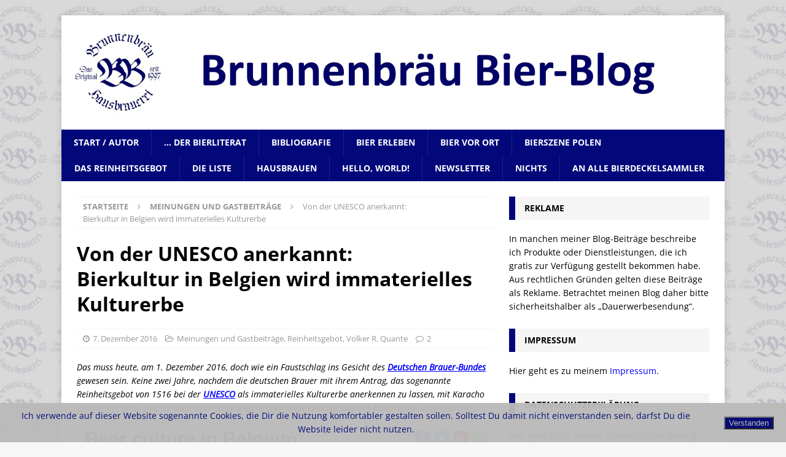

--- FILE ---
content_type: text/html; charset=UTF-8
request_url: https://blog.brunnenbraeu.eu/?p=5915
body_size: 122973
content:
<!DOCTYPE html>
<html class="no-js mh-one-sb" lang="de">
<head>
<meta charset="UTF-8">
<meta name="viewport" content="width=device-width, initial-scale=1.0">
<link rel="profile" href="http://gmpg.org/xfn/11" />
<link rel="pingback" href="https://blog.brunnenbraeu.eu/xmlrpc.php" />
<title>Von der UNESCO anerkannt:Bierkultur in Belgien wird immaterielles Kulturerbe &#8211; Brunnenbräu Bier-Blog</title>
<meta name='robots' content='max-image-preview:large' />

<link rel="alternate" type="application/rss+xml" title="Brunnenbräu Bier-Blog &raquo; Feed" href="https://blog.brunnenbraeu.eu/?feed=rss2" />
<link rel="alternate" type="application/rss+xml" title="Brunnenbräu Bier-Blog &raquo; Kommentar-Feed" href="https://blog.brunnenbraeu.eu/?feed=comments-rss2" />
<link rel="alternate" type="application/rss+xml" title="Brunnenbräu Bier-Blog &raquo; Von der UNESCO anerkannt:Bierkultur in Belgien wird immaterielles Kulturerbe-Kommentar-Feed" href="https://blog.brunnenbraeu.eu/?feed=rss2&#038;p=5915" />
<link rel="alternate" title="oEmbed (JSON)" type="application/json+oembed" href="https://blog.brunnenbraeu.eu/index.php?rest_route=%2Foembed%2F1.0%2Fembed&#038;url=https%3A%2F%2Fblog.brunnenbraeu.eu%2F%3Fp%3D5915" />
<link rel="alternate" title="oEmbed (XML)" type="text/xml+oembed" href="https://blog.brunnenbraeu.eu/index.php?rest_route=%2Foembed%2F1.0%2Fembed&#038;url=https%3A%2F%2Fblog.brunnenbraeu.eu%2F%3Fp%3D5915&#038;format=xml" />
<style id='wp-img-auto-sizes-contain-inline-css' type='text/css'>
img:is([sizes=auto i],[sizes^="auto," i]){contain-intrinsic-size:3000px 1500px}
/*# sourceURL=wp-img-auto-sizes-contain-inline-css */
</style>
<link rel='stylesheet' id='dashicons-css' href='https://blog.brunnenbraeu.eu/wp-includes/css/dashicons.min.css?ver=6.9' type='text/css' media='all' />
<link rel='stylesheet' id='post-views-counter-frontend-css' href='https://blog.brunnenbraeu.eu/wp-content/plugins/post-views-counter/css/frontend.css?ver=1.7.0' type='text/css' media='all' />
<style id='wp-emoji-styles-inline-css' type='text/css'>

	img.wp-smiley, img.emoji {
		display: inline !important;
		border: none !important;
		box-shadow: none !important;
		height: 1em !important;
		width: 1em !important;
		margin: 0 0.07em !important;
		vertical-align: -0.1em !important;
		background: none !important;
		padding: 0 !important;
	}
/*# sourceURL=wp-emoji-styles-inline-css */
</style>
<style id='wp-block-library-inline-css' type='text/css'>
:root{--wp-block-synced-color:#7a00df;--wp-block-synced-color--rgb:122,0,223;--wp-bound-block-color:var(--wp-block-synced-color);--wp-editor-canvas-background:#ddd;--wp-admin-theme-color:#007cba;--wp-admin-theme-color--rgb:0,124,186;--wp-admin-theme-color-darker-10:#006ba1;--wp-admin-theme-color-darker-10--rgb:0,107,160.5;--wp-admin-theme-color-darker-20:#005a87;--wp-admin-theme-color-darker-20--rgb:0,90,135;--wp-admin-border-width-focus:2px}@media (min-resolution:192dpi){:root{--wp-admin-border-width-focus:1.5px}}.wp-element-button{cursor:pointer}:root .has-very-light-gray-background-color{background-color:#eee}:root .has-very-dark-gray-background-color{background-color:#313131}:root .has-very-light-gray-color{color:#eee}:root .has-very-dark-gray-color{color:#313131}:root .has-vivid-green-cyan-to-vivid-cyan-blue-gradient-background{background:linear-gradient(135deg,#00d084,#0693e3)}:root .has-purple-crush-gradient-background{background:linear-gradient(135deg,#34e2e4,#4721fb 50%,#ab1dfe)}:root .has-hazy-dawn-gradient-background{background:linear-gradient(135deg,#faaca8,#dad0ec)}:root .has-subdued-olive-gradient-background{background:linear-gradient(135deg,#fafae1,#67a671)}:root .has-atomic-cream-gradient-background{background:linear-gradient(135deg,#fdd79a,#004a59)}:root .has-nightshade-gradient-background{background:linear-gradient(135deg,#330968,#31cdcf)}:root .has-midnight-gradient-background{background:linear-gradient(135deg,#020381,#2874fc)}:root{--wp--preset--font-size--normal:16px;--wp--preset--font-size--huge:42px}.has-regular-font-size{font-size:1em}.has-larger-font-size{font-size:2.625em}.has-normal-font-size{font-size:var(--wp--preset--font-size--normal)}.has-huge-font-size{font-size:var(--wp--preset--font-size--huge)}.has-text-align-center{text-align:center}.has-text-align-left{text-align:left}.has-text-align-right{text-align:right}.has-fit-text{white-space:nowrap!important}#end-resizable-editor-section{display:none}.aligncenter{clear:both}.items-justified-left{justify-content:flex-start}.items-justified-center{justify-content:center}.items-justified-right{justify-content:flex-end}.items-justified-space-between{justify-content:space-between}.screen-reader-text{border:0;clip-path:inset(50%);height:1px;margin:-1px;overflow:hidden;padding:0;position:absolute;width:1px;word-wrap:normal!important}.screen-reader-text:focus{background-color:#ddd;clip-path:none;color:#444;display:block;font-size:1em;height:auto;left:5px;line-height:normal;padding:15px 23px 14px;text-decoration:none;top:5px;width:auto;z-index:100000}html :where(.has-border-color){border-style:solid}html :where([style*=border-top-color]){border-top-style:solid}html :where([style*=border-right-color]){border-right-style:solid}html :where([style*=border-bottom-color]){border-bottom-style:solid}html :where([style*=border-left-color]){border-left-style:solid}html :where([style*=border-width]){border-style:solid}html :where([style*=border-top-width]){border-top-style:solid}html :where([style*=border-right-width]){border-right-style:solid}html :where([style*=border-bottom-width]){border-bottom-style:solid}html :where([style*=border-left-width]){border-left-style:solid}html :where(img[class*=wp-image-]){height:auto;max-width:100%}:where(figure){margin:0 0 1em}html :where(.is-position-sticky){--wp-admin--admin-bar--position-offset:var(--wp-admin--admin-bar--height,0px)}@media screen and (max-width:600px){html :where(.is-position-sticky){--wp-admin--admin-bar--position-offset:0px}}

/*# sourceURL=wp-block-library-inline-css */
</style><style id='wp-block-image-inline-css' type='text/css'>
.wp-block-image>a,.wp-block-image>figure>a{display:inline-block}.wp-block-image img{box-sizing:border-box;height:auto;max-width:100%;vertical-align:bottom}@media not (prefers-reduced-motion){.wp-block-image img.hide{visibility:hidden}.wp-block-image img.show{animation:show-content-image .4s}}.wp-block-image[style*=border-radius] img,.wp-block-image[style*=border-radius]>a{border-radius:inherit}.wp-block-image.has-custom-border img{box-sizing:border-box}.wp-block-image.aligncenter{text-align:center}.wp-block-image.alignfull>a,.wp-block-image.alignwide>a{width:100%}.wp-block-image.alignfull img,.wp-block-image.alignwide img{height:auto;width:100%}.wp-block-image .aligncenter,.wp-block-image .alignleft,.wp-block-image .alignright,.wp-block-image.aligncenter,.wp-block-image.alignleft,.wp-block-image.alignright{display:table}.wp-block-image .aligncenter>figcaption,.wp-block-image .alignleft>figcaption,.wp-block-image .alignright>figcaption,.wp-block-image.aligncenter>figcaption,.wp-block-image.alignleft>figcaption,.wp-block-image.alignright>figcaption{caption-side:bottom;display:table-caption}.wp-block-image .alignleft{float:left;margin:.5em 1em .5em 0}.wp-block-image .alignright{float:right;margin:.5em 0 .5em 1em}.wp-block-image .aligncenter{margin-left:auto;margin-right:auto}.wp-block-image :where(figcaption){margin-bottom:1em;margin-top:.5em}.wp-block-image.is-style-circle-mask img{border-radius:9999px}@supports ((-webkit-mask-image:none) or (mask-image:none)) or (-webkit-mask-image:none){.wp-block-image.is-style-circle-mask img{border-radius:0;-webkit-mask-image:url('data:image/svg+xml;utf8,<svg viewBox="0 0 100 100" xmlns="http://www.w3.org/2000/svg"><circle cx="50" cy="50" r="50"/></svg>');mask-image:url('data:image/svg+xml;utf8,<svg viewBox="0 0 100 100" xmlns="http://www.w3.org/2000/svg"><circle cx="50" cy="50" r="50"/></svg>');mask-mode:alpha;-webkit-mask-position:center;mask-position:center;-webkit-mask-repeat:no-repeat;mask-repeat:no-repeat;-webkit-mask-size:contain;mask-size:contain}}:root :where(.wp-block-image.is-style-rounded img,.wp-block-image .is-style-rounded img){border-radius:9999px}.wp-block-image figure{margin:0}.wp-lightbox-container{display:flex;flex-direction:column;position:relative}.wp-lightbox-container img{cursor:zoom-in}.wp-lightbox-container img:hover+button{opacity:1}.wp-lightbox-container button{align-items:center;backdrop-filter:blur(16px) saturate(180%);background-color:#5a5a5a40;border:none;border-radius:4px;cursor:zoom-in;display:flex;height:20px;justify-content:center;opacity:0;padding:0;position:absolute;right:16px;text-align:center;top:16px;width:20px;z-index:100}@media not (prefers-reduced-motion){.wp-lightbox-container button{transition:opacity .2s ease}}.wp-lightbox-container button:focus-visible{outline:3px auto #5a5a5a40;outline:3px auto -webkit-focus-ring-color;outline-offset:3px}.wp-lightbox-container button:hover{cursor:pointer;opacity:1}.wp-lightbox-container button:focus{opacity:1}.wp-lightbox-container button:focus,.wp-lightbox-container button:hover,.wp-lightbox-container button:not(:hover):not(:active):not(.has-background){background-color:#5a5a5a40;border:none}.wp-lightbox-overlay{box-sizing:border-box;cursor:zoom-out;height:100vh;left:0;overflow:hidden;position:fixed;top:0;visibility:hidden;width:100%;z-index:100000}.wp-lightbox-overlay .close-button{align-items:center;cursor:pointer;display:flex;justify-content:center;min-height:40px;min-width:40px;padding:0;position:absolute;right:calc(env(safe-area-inset-right) + 16px);top:calc(env(safe-area-inset-top) + 16px);z-index:5000000}.wp-lightbox-overlay .close-button:focus,.wp-lightbox-overlay .close-button:hover,.wp-lightbox-overlay .close-button:not(:hover):not(:active):not(.has-background){background:none;border:none}.wp-lightbox-overlay .lightbox-image-container{height:var(--wp--lightbox-container-height);left:50%;overflow:hidden;position:absolute;top:50%;transform:translate(-50%,-50%);transform-origin:top left;width:var(--wp--lightbox-container-width);z-index:9999999999}.wp-lightbox-overlay .wp-block-image{align-items:center;box-sizing:border-box;display:flex;height:100%;justify-content:center;margin:0;position:relative;transform-origin:0 0;width:100%;z-index:3000000}.wp-lightbox-overlay .wp-block-image img{height:var(--wp--lightbox-image-height);min-height:var(--wp--lightbox-image-height);min-width:var(--wp--lightbox-image-width);width:var(--wp--lightbox-image-width)}.wp-lightbox-overlay .wp-block-image figcaption{display:none}.wp-lightbox-overlay button{background:none;border:none}.wp-lightbox-overlay .scrim{background-color:#fff;height:100%;opacity:.9;position:absolute;width:100%;z-index:2000000}.wp-lightbox-overlay.active{visibility:visible}@media not (prefers-reduced-motion){.wp-lightbox-overlay.active{animation:turn-on-visibility .25s both}.wp-lightbox-overlay.active img{animation:turn-on-visibility .35s both}.wp-lightbox-overlay.show-closing-animation:not(.active){animation:turn-off-visibility .35s both}.wp-lightbox-overlay.show-closing-animation:not(.active) img{animation:turn-off-visibility .25s both}.wp-lightbox-overlay.zoom.active{animation:none;opacity:1;visibility:visible}.wp-lightbox-overlay.zoom.active .lightbox-image-container{animation:lightbox-zoom-in .4s}.wp-lightbox-overlay.zoom.active .lightbox-image-container img{animation:none}.wp-lightbox-overlay.zoom.active .scrim{animation:turn-on-visibility .4s forwards}.wp-lightbox-overlay.zoom.show-closing-animation:not(.active){animation:none}.wp-lightbox-overlay.zoom.show-closing-animation:not(.active) .lightbox-image-container{animation:lightbox-zoom-out .4s}.wp-lightbox-overlay.zoom.show-closing-animation:not(.active) .lightbox-image-container img{animation:none}.wp-lightbox-overlay.zoom.show-closing-animation:not(.active) .scrim{animation:turn-off-visibility .4s forwards}}@keyframes show-content-image{0%{visibility:hidden}99%{visibility:hidden}to{visibility:visible}}@keyframes turn-on-visibility{0%{opacity:0}to{opacity:1}}@keyframes turn-off-visibility{0%{opacity:1;visibility:visible}99%{opacity:0;visibility:visible}to{opacity:0;visibility:hidden}}@keyframes lightbox-zoom-in{0%{transform:translate(calc((-100vw + var(--wp--lightbox-scrollbar-width))/2 + var(--wp--lightbox-initial-left-position)),calc(-50vh + var(--wp--lightbox-initial-top-position))) scale(var(--wp--lightbox-scale))}to{transform:translate(-50%,-50%) scale(1)}}@keyframes lightbox-zoom-out{0%{transform:translate(-50%,-50%) scale(1);visibility:visible}99%{visibility:visible}to{transform:translate(calc((-100vw + var(--wp--lightbox-scrollbar-width))/2 + var(--wp--lightbox-initial-left-position)),calc(-50vh + var(--wp--lightbox-initial-top-position))) scale(var(--wp--lightbox-scale));visibility:hidden}}
/*# sourceURL=https://blog.brunnenbraeu.eu/wp-includes/blocks/image/style.min.css */
</style>
<style id='wp-block-paragraph-inline-css' type='text/css'>
.is-small-text{font-size:.875em}.is-regular-text{font-size:1em}.is-large-text{font-size:2.25em}.is-larger-text{font-size:3em}.has-drop-cap:not(:focus):first-letter{float:left;font-size:8.4em;font-style:normal;font-weight:100;line-height:.68;margin:.05em .1em 0 0;text-transform:uppercase}body.rtl .has-drop-cap:not(:focus):first-letter{float:none;margin-left:.1em}p.has-drop-cap.has-background{overflow:hidden}:root :where(p.has-background){padding:1.25em 2.375em}:where(p.has-text-color:not(.has-link-color)) a{color:inherit}p.has-text-align-left[style*="writing-mode:vertical-lr"],p.has-text-align-right[style*="writing-mode:vertical-rl"]{rotate:180deg}
/*# sourceURL=https://blog.brunnenbraeu.eu/wp-includes/blocks/paragraph/style.min.css */
</style>
<style id='wp-block-spacer-inline-css' type='text/css'>
.wp-block-spacer{clear:both}
/*# sourceURL=https://blog.brunnenbraeu.eu/wp-includes/blocks/spacer/style.min.css */
</style>
<style id='global-styles-inline-css' type='text/css'>
:root{--wp--preset--aspect-ratio--square: 1;--wp--preset--aspect-ratio--4-3: 4/3;--wp--preset--aspect-ratio--3-4: 3/4;--wp--preset--aspect-ratio--3-2: 3/2;--wp--preset--aspect-ratio--2-3: 2/3;--wp--preset--aspect-ratio--16-9: 16/9;--wp--preset--aspect-ratio--9-16: 9/16;--wp--preset--color--black: #000000;--wp--preset--color--cyan-bluish-gray: #abb8c3;--wp--preset--color--white: #ffffff;--wp--preset--color--pale-pink: #f78da7;--wp--preset--color--vivid-red: #cf2e2e;--wp--preset--color--luminous-vivid-orange: #ff6900;--wp--preset--color--luminous-vivid-amber: #fcb900;--wp--preset--color--light-green-cyan: #7bdcb5;--wp--preset--color--vivid-green-cyan: #00d084;--wp--preset--color--pale-cyan-blue: #8ed1fc;--wp--preset--color--vivid-cyan-blue: #0693e3;--wp--preset--color--vivid-purple: #9b51e0;--wp--preset--gradient--vivid-cyan-blue-to-vivid-purple: linear-gradient(135deg,rgb(6,147,227) 0%,rgb(155,81,224) 100%);--wp--preset--gradient--light-green-cyan-to-vivid-green-cyan: linear-gradient(135deg,rgb(122,220,180) 0%,rgb(0,208,130) 100%);--wp--preset--gradient--luminous-vivid-amber-to-luminous-vivid-orange: linear-gradient(135deg,rgb(252,185,0) 0%,rgb(255,105,0) 100%);--wp--preset--gradient--luminous-vivid-orange-to-vivid-red: linear-gradient(135deg,rgb(255,105,0) 0%,rgb(207,46,46) 100%);--wp--preset--gradient--very-light-gray-to-cyan-bluish-gray: linear-gradient(135deg,rgb(238,238,238) 0%,rgb(169,184,195) 100%);--wp--preset--gradient--cool-to-warm-spectrum: linear-gradient(135deg,rgb(74,234,220) 0%,rgb(151,120,209) 20%,rgb(207,42,186) 40%,rgb(238,44,130) 60%,rgb(251,105,98) 80%,rgb(254,248,76) 100%);--wp--preset--gradient--blush-light-purple: linear-gradient(135deg,rgb(255,206,236) 0%,rgb(152,150,240) 100%);--wp--preset--gradient--blush-bordeaux: linear-gradient(135deg,rgb(254,205,165) 0%,rgb(254,45,45) 50%,rgb(107,0,62) 100%);--wp--preset--gradient--luminous-dusk: linear-gradient(135deg,rgb(255,203,112) 0%,rgb(199,81,192) 50%,rgb(65,88,208) 100%);--wp--preset--gradient--pale-ocean: linear-gradient(135deg,rgb(255,245,203) 0%,rgb(182,227,212) 50%,rgb(51,167,181) 100%);--wp--preset--gradient--electric-grass: linear-gradient(135deg,rgb(202,248,128) 0%,rgb(113,206,126) 100%);--wp--preset--gradient--midnight: linear-gradient(135deg,rgb(2,3,129) 0%,rgb(40,116,252) 100%);--wp--preset--font-size--small: 13px;--wp--preset--font-size--medium: 20px;--wp--preset--font-size--large: 36px;--wp--preset--font-size--x-large: 42px;--wp--preset--spacing--20: 0.44rem;--wp--preset--spacing--30: 0.67rem;--wp--preset--spacing--40: 1rem;--wp--preset--spacing--50: 1.5rem;--wp--preset--spacing--60: 2.25rem;--wp--preset--spacing--70: 3.38rem;--wp--preset--spacing--80: 5.06rem;--wp--preset--shadow--natural: 6px 6px 9px rgba(0, 0, 0, 0.2);--wp--preset--shadow--deep: 12px 12px 50px rgba(0, 0, 0, 0.4);--wp--preset--shadow--sharp: 6px 6px 0px rgba(0, 0, 0, 0.2);--wp--preset--shadow--outlined: 6px 6px 0px -3px rgb(255, 255, 255), 6px 6px rgb(0, 0, 0);--wp--preset--shadow--crisp: 6px 6px 0px rgb(0, 0, 0);}:where(.is-layout-flex){gap: 0.5em;}:where(.is-layout-grid){gap: 0.5em;}body .is-layout-flex{display: flex;}.is-layout-flex{flex-wrap: wrap;align-items: center;}.is-layout-flex > :is(*, div){margin: 0;}body .is-layout-grid{display: grid;}.is-layout-grid > :is(*, div){margin: 0;}:where(.wp-block-columns.is-layout-flex){gap: 2em;}:where(.wp-block-columns.is-layout-grid){gap: 2em;}:where(.wp-block-post-template.is-layout-flex){gap: 1.25em;}:where(.wp-block-post-template.is-layout-grid){gap: 1.25em;}.has-black-color{color: var(--wp--preset--color--black) !important;}.has-cyan-bluish-gray-color{color: var(--wp--preset--color--cyan-bluish-gray) !important;}.has-white-color{color: var(--wp--preset--color--white) !important;}.has-pale-pink-color{color: var(--wp--preset--color--pale-pink) !important;}.has-vivid-red-color{color: var(--wp--preset--color--vivid-red) !important;}.has-luminous-vivid-orange-color{color: var(--wp--preset--color--luminous-vivid-orange) !important;}.has-luminous-vivid-amber-color{color: var(--wp--preset--color--luminous-vivid-amber) !important;}.has-light-green-cyan-color{color: var(--wp--preset--color--light-green-cyan) !important;}.has-vivid-green-cyan-color{color: var(--wp--preset--color--vivid-green-cyan) !important;}.has-pale-cyan-blue-color{color: var(--wp--preset--color--pale-cyan-blue) !important;}.has-vivid-cyan-blue-color{color: var(--wp--preset--color--vivid-cyan-blue) !important;}.has-vivid-purple-color{color: var(--wp--preset--color--vivid-purple) !important;}.has-black-background-color{background-color: var(--wp--preset--color--black) !important;}.has-cyan-bluish-gray-background-color{background-color: var(--wp--preset--color--cyan-bluish-gray) !important;}.has-white-background-color{background-color: var(--wp--preset--color--white) !important;}.has-pale-pink-background-color{background-color: var(--wp--preset--color--pale-pink) !important;}.has-vivid-red-background-color{background-color: var(--wp--preset--color--vivid-red) !important;}.has-luminous-vivid-orange-background-color{background-color: var(--wp--preset--color--luminous-vivid-orange) !important;}.has-luminous-vivid-amber-background-color{background-color: var(--wp--preset--color--luminous-vivid-amber) !important;}.has-light-green-cyan-background-color{background-color: var(--wp--preset--color--light-green-cyan) !important;}.has-vivid-green-cyan-background-color{background-color: var(--wp--preset--color--vivid-green-cyan) !important;}.has-pale-cyan-blue-background-color{background-color: var(--wp--preset--color--pale-cyan-blue) !important;}.has-vivid-cyan-blue-background-color{background-color: var(--wp--preset--color--vivid-cyan-blue) !important;}.has-vivid-purple-background-color{background-color: var(--wp--preset--color--vivid-purple) !important;}.has-black-border-color{border-color: var(--wp--preset--color--black) !important;}.has-cyan-bluish-gray-border-color{border-color: var(--wp--preset--color--cyan-bluish-gray) !important;}.has-white-border-color{border-color: var(--wp--preset--color--white) !important;}.has-pale-pink-border-color{border-color: var(--wp--preset--color--pale-pink) !important;}.has-vivid-red-border-color{border-color: var(--wp--preset--color--vivid-red) !important;}.has-luminous-vivid-orange-border-color{border-color: var(--wp--preset--color--luminous-vivid-orange) !important;}.has-luminous-vivid-amber-border-color{border-color: var(--wp--preset--color--luminous-vivid-amber) !important;}.has-light-green-cyan-border-color{border-color: var(--wp--preset--color--light-green-cyan) !important;}.has-vivid-green-cyan-border-color{border-color: var(--wp--preset--color--vivid-green-cyan) !important;}.has-pale-cyan-blue-border-color{border-color: var(--wp--preset--color--pale-cyan-blue) !important;}.has-vivid-cyan-blue-border-color{border-color: var(--wp--preset--color--vivid-cyan-blue) !important;}.has-vivid-purple-border-color{border-color: var(--wp--preset--color--vivid-purple) !important;}.has-vivid-cyan-blue-to-vivid-purple-gradient-background{background: var(--wp--preset--gradient--vivid-cyan-blue-to-vivid-purple) !important;}.has-light-green-cyan-to-vivid-green-cyan-gradient-background{background: var(--wp--preset--gradient--light-green-cyan-to-vivid-green-cyan) !important;}.has-luminous-vivid-amber-to-luminous-vivid-orange-gradient-background{background: var(--wp--preset--gradient--luminous-vivid-amber-to-luminous-vivid-orange) !important;}.has-luminous-vivid-orange-to-vivid-red-gradient-background{background: var(--wp--preset--gradient--luminous-vivid-orange-to-vivid-red) !important;}.has-very-light-gray-to-cyan-bluish-gray-gradient-background{background: var(--wp--preset--gradient--very-light-gray-to-cyan-bluish-gray) !important;}.has-cool-to-warm-spectrum-gradient-background{background: var(--wp--preset--gradient--cool-to-warm-spectrum) !important;}.has-blush-light-purple-gradient-background{background: var(--wp--preset--gradient--blush-light-purple) !important;}.has-blush-bordeaux-gradient-background{background: var(--wp--preset--gradient--blush-bordeaux) !important;}.has-luminous-dusk-gradient-background{background: var(--wp--preset--gradient--luminous-dusk) !important;}.has-pale-ocean-gradient-background{background: var(--wp--preset--gradient--pale-ocean) !important;}.has-electric-grass-gradient-background{background: var(--wp--preset--gradient--electric-grass) !important;}.has-midnight-gradient-background{background: var(--wp--preset--gradient--midnight) !important;}.has-small-font-size{font-size: var(--wp--preset--font-size--small) !important;}.has-medium-font-size{font-size: var(--wp--preset--font-size--medium) !important;}.has-large-font-size{font-size: var(--wp--preset--font-size--large) !important;}.has-x-large-font-size{font-size: var(--wp--preset--font-size--x-large) !important;}
/*# sourceURL=global-styles-inline-css */
</style>

<style id='classic-theme-styles-inline-css' type='text/css'>
/*! This file is auto-generated */
.wp-block-button__link{color:#fff;background-color:#32373c;border-radius:9999px;box-shadow:none;text-decoration:none;padding:calc(.667em + 2px) calc(1.333em + 2px);font-size:1.125em}.wp-block-file__button{background:#32373c;color:#fff;text-decoration:none}
/*# sourceURL=/wp-includes/css/classic-themes.min.css */
</style>
<link rel='stylesheet' id='fhw_dsgvo_cookie_register_frontend_style-css' href='https://blog.brunnenbraeu.eu/wp-content/plugins/dsgvo-tools-cookie-hinweis-datenschutz/styles/frontend.css?ver=1768830813' type='text/css' media='all' />
<link rel='stylesheet' id='mh-magazine-css' href='https://blog.brunnenbraeu.eu/wp-content/themes/mh-magazine/style.css?ver=3.8.2' type='text/css' media='all' />
<link rel='stylesheet' id='mh-font-awesome-css' href='https://blog.brunnenbraeu.eu/wp-content/themes/mh-magazine/includes/font-awesome.min.css' type='text/css' media='all' />
<link rel='stylesheet' id='mh-google-fonts-css' href='//blog.brunnenbraeu.eu/wp-content/uploads/omgf/mh-google-fonts/mh-google-fonts.css?ver=1667231606' type='text/css' media='all' />
<script type="text/javascript" src="https://blog.brunnenbraeu.eu/wp-includes/js/jquery/jquery.min.js?ver=3.7.1" id="jquery-core-js"></script>
<script type="text/javascript" src="https://blog.brunnenbraeu.eu/wp-includes/js/jquery/jquery-migrate.min.js?ver=3.4.1" id="jquery-migrate-js"></script>
<script type="text/javascript" src="https://blog.brunnenbraeu.eu/wp-content/plugins/dsgvo-tools-cookie-hinweis-datenschutz/js/js.js?ver=1768830813" id="fhw_dsgvo_cookie_js-js"></script>
<script type="text/javascript" src="https://blog.brunnenbraeu.eu/wp-content/themes/mh-magazine/js/scripts.js?ver=3.8.2" id="mh-scripts-js"></script>
<link rel="https://api.w.org/" href="https://blog.brunnenbraeu.eu/index.php?rest_route=/" /><link rel="alternate" title="JSON" type="application/json" href="https://blog.brunnenbraeu.eu/index.php?rest_route=/wp/v2/posts/5915" /><link rel="EditURI" type="application/rsd+xml" title="RSD" href="https://blog.brunnenbraeu.eu/xmlrpc.php?rsd" />
<meta name="generator" content="WordPress 6.9" />
<link rel="canonical" href="https://blog.brunnenbraeu.eu/?p=5915" />
<link rel='shortlink' href='https://blog.brunnenbraeu.eu/?p=5915' />
<style type="text/css">
.mh-navigation li:hover, .mh-navigation ul li:hover > ul, .mh-main-nav-wrap, .mh-main-nav, .mh-social-nav li a:hover, .entry-tags li, .mh-slider-caption, .mh-widget-layout8 .mh-widget-title .mh-footer-widget-title-inner, .mh-widget-col-1 .mh-slider-caption, .mh-widget-col-1 .mh-posts-lineup-caption, .mh-carousel-layout1, .mh-spotlight-widget, .mh-social-widget li a, .mh-author-bio-widget, .mh-footer-widget .mh-tab-comment-excerpt, .mh-nip-item:hover .mh-nip-overlay, .mh-widget .tagcloud a, .mh-footer-widget .tagcloud a, .mh-footer, .mh-copyright-wrap, input[type=submit]:hover, #infinite-handle span:hover { background: #02087a; }
.mh-extra-nav-bg { background: rgba(2, 8, 122, 0.2); }
.mh-slider-caption, .mh-posts-stacked-title, .mh-posts-lineup-caption { background: #02087a; background: rgba(2, 8, 122, 0.8); }
@media screen and (max-width: 900px) { #mh-mobile .mh-slider-caption, #mh-mobile .mh-posts-lineup-caption { background: rgba(2, 8, 122, 1); } }
.slicknav_menu, .slicknav_nav ul, #mh-mobile .mh-footer-widget .mh-posts-stacked-overlay { border-color: #02087a; }
.mh-copyright, .mh-copyright a { color: #fff; }
.mh-widget-layout4 .mh-widget-title { background: #02087a; background: rgba(2, 8, 122, 0.6); }
.mh-preheader, .mh-wide-layout .mh-subheader, .mh-ticker-title, .mh-main-nav li:hover, .mh-footer-nav, .slicknav_menu, .slicknav_btn, .slicknav_nav .slicknav_item:hover, .slicknav_nav a:hover, .mh-back-to-top, .mh-subheading, .entry-tags .fa, .entry-tags li:hover, .mh-widget-layout2 .mh-widget-title, .mh-widget-layout4 .mh-widget-title-inner, .mh-widget-layout4 .mh-footer-widget-title, .mh-widget-layout5 .mh-widget-title-inner, .mh-widget-layout6 .mh-widget-title, #mh-mobile .flex-control-paging li a.flex-active, .mh-image-caption, .mh-carousel-layout1 .mh-carousel-caption, .mh-tab-button.active, .mh-tab-button.active:hover, .mh-footer-widget .mh-tab-button.active, .mh-social-widget li:hover a, .mh-footer-widget .mh-social-widget li a, .mh-footer-widget .mh-author-bio-widget, .tagcloud a:hover, .mh-widget .tagcloud a:hover, .mh-footer-widget .tagcloud a:hover, .mh-posts-stacked-item .mh-meta, .page-numbers:hover, .mh-loop-pagination .current, .mh-comments-pagination .current, .pagelink, a:hover .pagelink, input[type=submit], #infinite-handle span { background: #02087a; }
.mh-main-nav-wrap .slicknav_nav ul, blockquote, .mh-widget-layout1 .mh-widget-title, .mh-widget-layout3 .mh-widget-title, .mh-widget-layout5 .mh-widget-title, .mh-widget-layout8 .mh-widget-title:after, #mh-mobile .mh-slider-caption, .mh-carousel-layout1, .mh-spotlight-widget, .mh-author-bio-widget, .mh-author-bio-title, .mh-author-bio-image-frame, .mh-video-widget, .mh-tab-buttons, textarea:hover, input[type=text]:hover, input[type=email]:hover, input[type=tel]:hover, input[type=url]:hover { border-color: #02087a; }
.mh-dropcap, .mh-carousel-layout1 .flex-direction-nav a, .mh-carousel-layout2 .mh-carousel-caption, .mh-posts-digest-small-category, .mh-posts-lineup-more, .bypostauthor .fn:after, .mh-comment-list .comment-reply-link:before, #respond #cancel-comment-reply-link:before { color: #02087a; }
.entry-content a { color: #0023ed; }
</style>
<!--[if lt IE 9]>
<script src="https://blog.brunnenbraeu.eu/wp-content/themes/mh-magazine/js/css3-mediaqueries.js"></script>
<![endif]-->
<style type="text/css" id="custom-background-css">
body.custom-background { background-image: url("https://blog.brunnenbraeu.eu/wp-content/uploads/Hintergrundbild-1.jpg"); background-position: center center; background-size: auto; background-repeat: repeat; background-attachment: fixed; }
</style>
	<link rel="icon" href="https://blog.brunnenbraeu.eu/wp-content/uploads/Miniatur-10-50x50.jpg" sizes="32x32" />
<link rel="icon" href="https://blog.brunnenbraeu.eu/wp-content/uploads/Miniatur-10.jpg" sizes="192x192" />
<link rel="apple-touch-icon" href="https://blog.brunnenbraeu.eu/wp-content/uploads/Miniatur-10.jpg" />
<meta name="msapplication-TileImage" content="https://blog.brunnenbraeu.eu/wp-content/uploads/Miniatur-10.jpg" />
<link rel='stylesheet' id='yikes-inc-easy-mailchimp-public-styles-css' href='https://blog.brunnenbraeu.eu/wp-content/plugins/yikes-inc-easy-mailchimp-extender/public/css/yikes-inc-easy-mailchimp-extender-public.min.css?ver=6.9' type='text/css' media='all' />
</head>
<body id="mh-mobile" class="wp-singular post-template-default single single-post postid-5915 single-format-standard custom-background wp-custom-logo wp-theme-mh-magazine mh-boxed-layout mh-right-sb mh-loop-layout4 mh-widget-layout3 mh-loop-hide-caption" itemscope="itemscope" itemtype="http://schema.org/WebPage">
<div class="mh-container mh-container-outer">
<div class="mh-header-nav-mobile clearfix"></div>
<header class="mh-header" itemscope="itemscope" itemtype="http://schema.org/WPHeader">
	<div class="mh-container mh-container-inner clearfix">
		<div class="mh-custom-header clearfix">
<div class="mh-header-columns mh-row clearfix">
<div class="mh-col-1-1 mh-site-identity">
<div class="mh-site-logo" role="banner" itemscope="itemscope" itemtype="http://schema.org/Brand">
<a href="https://blog.brunnenbraeu.eu/" class="custom-logo-link" rel="home"><img width="1030" height="146" src="https://blog.brunnenbraeu.eu/wp-content/uploads/2023/07/Header-neu.jpg" class="custom-logo" alt="Brunnenbräu Bier-Blog" decoding="async" fetchpriority="high" srcset="https://blog.brunnenbraeu.eu/wp-content/uploads/2023/07/Header-neu.jpg 1030w, https://blog.brunnenbraeu.eu/wp-content/uploads/2023/07/Header-neu-300x43.jpg 300w, https://blog.brunnenbraeu.eu/wp-content/uploads/2023/07/Header-neu-1024x145.jpg 1024w, https://blog.brunnenbraeu.eu/wp-content/uploads/2023/07/Header-neu-150x21.jpg 150w, https://blog.brunnenbraeu.eu/wp-content/uploads/2023/07/Header-neu-768x109.jpg 768w" sizes="(max-width: 1030px) 100vw, 1030px" /></a></div>
</div>
</div>
</div>
	</div>
	<div class="mh-main-nav-wrap">
		<nav class="mh-navigation mh-main-nav mh-container mh-container-inner clearfix" itemscope="itemscope" itemtype="http://schema.org/SiteNavigationElement">
			<div class="menu-menu-1-container"><ul id="menu-menu-1" class="menu"><li id="menu-item-896" class="menu-item menu-item-type-post_type menu-item-object-page menu-item-896"><a href="https://blog.brunnenbraeu.eu/?page_id=50">Start / Autor</a></li>
<li id="menu-item-46303" class="menu-item menu-item-type-post_type menu-item-object-page menu-item-46303"><a href="https://blog.brunnenbraeu.eu/?page_id=46069">… der Bierliterat</a></li>
<li id="menu-item-30572" class="menu-item menu-item-type-post_type menu-item-object-page menu-item-30572"><a href="https://blog.brunnenbraeu.eu/?page_id=30570">Bibliografie</a></li>
<li id="menu-item-887" class="menu-item menu-item-type-post_type menu-item-object-page menu-item-887"><a href="https://blog.brunnenbraeu.eu/?page_id=41">Bier erleben</a></li>
<li id="menu-item-888" class="menu-item menu-item-type-post_type menu-item-object-page menu-item-888"><a href="https://blog.brunnenbraeu.eu/?page_id=52">Bier vor Ort</a></li>
<li id="menu-item-889" class="menu-item menu-item-type-post_type menu-item-object-page menu-item-889"><a href="https://blog.brunnenbraeu.eu/?page_id=224">Bierszene Polen</a></li>
<li id="menu-item-891" class="menu-item menu-item-type-post_type menu-item-object-page menu-item-891"><a href="https://blog.brunnenbraeu.eu/?page_id=369">Das Reinheitsgebot</a></li>
<li id="menu-item-892" class="menu-item menu-item-type-post_type menu-item-object-page menu-item-892"><a href="https://blog.brunnenbraeu.eu/?page_id=537">Die Liste</a></li>
<li id="menu-item-1521" class="menu-item menu-item-type-post_type menu-item-object-page menu-item-1521"><a href="https://blog.brunnenbraeu.eu/?page_id=1513">Hausbrauen</a></li>
<li id="menu-item-1230" class="menu-item menu-item-type-post_type menu-item-object-page menu-item-1230"><a href="https://blog.brunnenbraeu.eu/?page_id=196">Hello, World!</a></li>
<li id="menu-item-894" class="menu-item menu-item-type-post_type menu-item-object-page menu-item-894"><a href="https://blog.brunnenbraeu.eu/?page_id=130">Newsletter</a></li>
<li id="menu-item-11235" class="menu-item menu-item-type-post_type menu-item-object-page menu-item-11235"><a href="https://blog.brunnenbraeu.eu/?page_id=11223">Nichts</a></li>
<li id="menu-item-37033" class="menu-item menu-item-type-post_type menu-item-object-page menu-item-37033"><a href="https://blog.brunnenbraeu.eu/?page_id=37029">An alle Bierdeckelsammler</a></li>
</ul></div>		</nav>
	</div>
	</header>
<div class="mh-wrapper clearfix">
	<div class="mh-main clearfix">
		<div id="main-content" class="mh-content" role="main" itemprop="mainContentOfPage"><nav class="mh-breadcrumb"><span itemscope itemtype="http://data-vocabulary.org/Breadcrumb"><a href="https://blog.brunnenbraeu.eu" itemprop="url"><span itemprop="title">Startseite</span></a></span><span class="mh-breadcrumb-delimiter"><i class="fa fa-angle-right"></i></span><span itemscope itemtype="http://data-vocabulary.org/Breadcrumb"><a href="https://blog.brunnenbraeu.eu/?cat=4" itemprop="url"><span itemprop="title">Meinungen und Gastbeiträge</span></a></span><span class="mh-breadcrumb-delimiter"><i class="fa fa-angle-right"></i></span>Von der UNESCO anerkannt:<br />Bierkultur in Belgien wird immaterielles Kulturerbe</nav>
<article id="post-5915" class="post-5915 post type-post status-publish format-standard has-post-thumbnail hentry category-meinungen-und-gastbeitraege category-reinheitsgebot category-volker-r-quante">
	<header class="entry-header clearfix"><h1 class="entry-title">Von der UNESCO anerkannt:<br />Bierkultur in Belgien wird immaterielles Kulturerbe</h1><div class="mh-meta entry-meta">
<span class="entry-meta-date updated"><i class="fa fa-clock-o"></i><a href="https://blog.brunnenbraeu.eu/?m=201612">7. Dezember 2016</a></span>
<span class="entry-meta-categories"><i class="fa fa-folder-open-o"></i><a href="https://blog.brunnenbraeu.eu/?cat=4" rel="category">Meinungen und Gastbeiträge</a>, <a href="https://blog.brunnenbraeu.eu/?cat=22" rel="category">Reinheitsgebot</a>, <a href="https://blog.brunnenbraeu.eu/?cat=24" rel="category">Volker R. Quante</a></span>
<span class="entry-meta-comments"><i class="fa fa-comment-o"></i><a href="https://blog.brunnenbraeu.eu/?p=5915#comments" class="mh-comment-count-link" >2</a></span>
</div>
	</header>
		<div class="entry-content clearfix">
<p><em>Das muss heute, am 1. Dezember 2016, doch wie ein Faustschlag ins Gesicht des <span style="text-decoration: underline; color: #0000ff;"><span style="text-decoration: underline;"><a style="color: #0000ff; text-decoration: underline;" href="http://www.brauer-bund.de" target="_blank" rel="noopener noreferrer">Deutschen Brauer-Bundes</a></span></span> gewesen sein. Keine zwei Jahre, nachdem die deutschen Brauer mit ihrem Antrag, das sogenannte Reinheitsgebot von 1516 bei der <span style="text-decoration: underline; color: #0000ff;"><span style="text-decoration: underline;"><a style="color: #0000ff; text-decoration: underline;" href="http://en.unesco.org/" target="_blank" rel="noopener noreferrer">UNESCO</a></span></span> als immaterielles Kulturerbe anerkennen zu lassen, mit Karacho gescheitert sind, wird die Bierkultur in Belgien in eben dieses Verzeichnis des Kulturerbes aufgenommen:</em></p>



<figure class="wp-block-image size-full is-resized"><img decoding="async" width="709" height="426" src="https://blog.brunnenbraeu.eu/wp-content/uploads/2016/12/Bierkultur-in-Belgien.jpg" alt="" class="wp-image-30737" style="width:840px;height:auto" srcset="https://blog.brunnenbraeu.eu/wp-content/uploads/2016/12/Bierkultur-in-Belgien.jpg 709w, https://blog.brunnenbraeu.eu/wp-content/uploads/2016/12/Bierkultur-in-Belgien-300x180.jpg 300w, https://blog.brunnenbraeu.eu/wp-content/uploads/2016/12/Bierkultur-in-Belgien-150x90.jpg 150w" sizes="(max-width: 709px) 100vw, 709px" /></figure>



<p class="has-text-align-center" style="font-size:12px"><strong>Bierkultur in Belgien wird immaterielles Kulturerbe der Menschheit</strong></p>



<div style="height:30px" aria-hidden="true" class="wp-block-spacer"></div>



<p>Tief muss diese Schmach sitzen. <s>Sehr tief sogar, denn sonst hätten wir doch schon lange und den Regeln des Anstands gehorchend eine öffentliche Gratulation der deutschen Brauer an ihre belgischen Kollegen vernehmen müssen. Aber man duckt sich weg. Tief und immer tiefer.</s></p>



<p><s>Ist das peinlich!</s></p>



<p><s>Oder?</s><span style="color: #808080;"><em> (eine Erläuterung dieser Streichung siehe unten!)</em></span></p>



<p>Was ist denn eigentlich alles passiert? Gehen wir doch einmal halbwegs chronologisch vor.</p>



<p>Am 23. April 1516 haben die Herzöge Wilhelm IV. und Ludwig X. in Ingolstadt ein Gebot verkündet, wie das Bier fortan zu brauen sei: „Wir wollen auch sonderlichen dass füran allenthalben in unsern stetten märckthen un auf dem lannde zu kainem pier merer stückh dan allain gersten, hopfen un wasser genommen un gepraucht solle werdn.“ In modernem Deutsch: Bier möge doch, bitte sehr, allein aus Gerste, Hopfen und Wasser hergestellt werden. Über die Absicht, die mit diesem Lebensmittelrecht verbunden gewesen ist, und wie dieses Gebot heute ausgelegt und angewandt wird, habe ich mich <span style="text-decoration: underline; color: #0000ff;"><a style="color: #0000ff; text-decoration: underline;" href="https://blog.brunnenbraeu.eu/?page_id=369" target="_blank" rel="noopener noreferrer">an anderer Stelle</a></span> ausführlich ausgelassen – machen wir also einen Zeitsprung von 497 Jahren in die Neuzeit.</p>



<p>Ende 2013, mit reichlich Vorlauf zum legendären Datum, nämlich dem 500. Jahrestag der alten Vorschrift, entschlossen sich die im <span style="text-decoration: underline; color: #0000ff;"><span style="text-decoration: underline;"><a style="color: #0000ff; text-decoration: underline;" href="http://www.brauer-bund.de" target="_blank" rel="noopener noreferrer">Deutschen Brauer-Bund</a></span></span> organisierten Brauer, bei der United Nations Educational, Scientific and Cultural Organization <span style="text-decoration: underline; color: #0000ff;"><span style="text-decoration: underline;"><a style="color: #0000ff; text-decoration: underline;" href="http://en.unesco.org/" target="_blank" rel="noopener noreferrer">UNESCO</a></span></span> zu beantragen, dass das sogenannte Reinheitsgebot von 1516 als immaterielles Kulturerbe (Intangible Cultural Heritage) anerkannt und in die Liste dieser Kulturgüter aufgenommen werden möge.</p>



<p>(In der Presse wurde oft davon gesprochen, man habe die Anerkennung als Weltkulturerbe [World Cultural Heritage] beantragt, was zwar völlig falsch ist, weil das eine ganz andere Liste ist, aber vom <span style="text-decoration: underline; color: #0000ff;"><span style="text-decoration: underline;"><a style="color: #0000ff; text-decoration: underline;" href="http://www.brauer-bund.de" target="_blank" rel="noopener noreferrer">Deutschen Brauer-Bund</a></span></span> in seiner auch heute noch zugänglichen <span style="text-decoration: underline; color: #0000ff;"><a style="color: #0000ff; text-decoration: underline;" href="http://www.brauer-bund.de/index.php?id=665" target="_blank" rel="noopener noreferrer">Presseerklärung</a></span> selbst fälschlicherweise so behauptet wurde: „Berlin/München, 2. Dezember 2013. Das ‚Reinheitsgebot für Bier‘ soll Weltkulturerbe werden. Einen entsprechenden Antrag richten die deutschen Brauer an die Kultusministerkonferenz und die UNESCO.“)</p>



<p>Immaterielles Kulturerbe, also. Nicht Weltkulturerbe.</p>



<p>Frohgemut und selbstbewusst erwarteten die deutschen Brauer, dass noch reichlich vor den für den 23. April 2016 angesetzten Jubiläumsfeierlichkeiten die positive Entscheidung der <span style="text-decoration: underline; color: #0000ff;"><span style="text-decoration: underline;"><a style="color: #0000ff; text-decoration: underline;" href="http://en.unesco.org/" target="_blank" rel="noopener noreferrer">UNESCO</a></span></span> eintreffen und der Veranstaltung noch eine besondere Würze verleihen möge. Doch statt feiner Würze gab es Saures, wurde ihnen die Suppe Anfang 2015 gewaltig versalzen, nämlich in Form einer klaren Ablehnung.</p>



<p>Sorgfältig hatte die <span style="text-decoration: underline; color: #0000ff;"><span style="text-decoration: underline;"><a style="color: #0000ff; text-decoration: underline;" href="http://en.unesco.org/" target="_blank" rel="noopener noreferrer">UNESCO</a></span></span> den Antrag geprüft und natürlich zuallererst mit der Definition des immateriellen Kulturerbes konfrontiert, also den</p>



<p><em>„Praktiken, Darbietungen, Ausdrucksformen, Kenntnissen und Fähigkeiten sowie den damit verbundenen Instrumenten, Objekten, Artefakten und Kulturräumen, die Gemeinschaften, Gruppen und gegebenenfalls Individuen als Bestandteil ihres Kulturerbes ansehen.“ </em>Es<em> „manifestiert sich unter anderem in folgenden Bereichen:</em></p>



<p><em>a) mündlich überlieferte Traditionen und Ausdrucksformen, einschließlich der Sprache als Träger immateriellen Kulturerbes;</em><br><em> b) darstellende Künste;</em><br><em> c) gesellschaftliche Praktiken, Rituale und Feste;</em><br><em> d) Wissen und Praktiken im Umgang mit der Natur und dem Universum;</em><br><em> e) traditionelle Handwerkstechniken.“</em></p>



<p>Dem in dieser Definition enthaltenen Anspruch hat das sogenannte Reinheitsgebot offensichtlich nicht genügt, und kurz, sachlich und trocken wurde der Antrag abgelehnt:</p>



<p><em>„Das Bierbrauen nach dem Reinheitsgebot wurde in der dem Komitee vorliegenden Bewerbung leider nicht überzeugend dargestellt. Hier stand die Lebensmittelvorschrift zu sehr im Vordergrund. Wir hatten auch den Eindruck, dass die Bierproduktion inzwischen sehr industriell geprägt ist. Der Mensch als Wissensträger der Brautradition scheint zunehmend eine nachrangige Rolle zu spielen.“</em></p>



<p>Nichts war es also mit immateriellem Kulturerbe. Ohrfeige links und rechts, setzen, sechs!</p>



<p>Besonders schön der Hinweis auf die industrielle Prägung der Bierproduktion. Schaut man in die großen Brauhäuser in Hamburg, Bremen, Dortmund, dem Sauerland, München oder am Stadtrand von Dresden, die gefühlt ja gar keine Brauhäuser mehr sind, sondern hochtechnisierte Bierfabriken, dann versteht man, was gemeint ist. Und immer neue Interpretationen des Reinheitsgebots im Bereich der Aufbereitung von Rohstoffen tragen das Ihrige dazu bei, den Brauprozess als reine Industrieproduktion zu empfinden. Von Kultur und Kulturerbe also keine Spur.</p>



<p>Peinlich. Natürlich gab es dazu keine Pressemitteilung des Deutschen Brauer-Bundes. Stattdessen übte man sich in Täuschungsmanövern. Die Welt will unser Reinheitsgebot nicht als immaterielles Kulturerbe akzeptieren? Na, dann <span style="text-decoration: underline; color: #0000ff;"><a style="color: #0000ff; text-decoration: underline;" href="http://www.brauer-bund.de/index.php?id=801" target="_blank" rel="noopener noreferrer">machen wir Bayern es eben allein</a></span>. Und so wurde stattdessen die „Bayerische Brautradition nach dem Reinheitsgebot“ zum Immateriellen Kulturerbe des Freistaates erhoben und stattdessen lieber über diese regionale Auszeichnung berichtet, die außerhalb Bayerns niemand kennt. Ich auch nicht. Aber Bayern hat die Welt um sich herum ja noch nie gebraucht.</p>



<p>Und, um dem ganzen noch die Krone aufzusetzen: Man hat sich „an den Kriterien des UNESCO-Übereinkommens orientiert, nämlich z.B. Alter, Wandel und Tradierung, Inhalt, Trägergruppe, Bedeutung, Erhalt, Gefährdung sowie Kommerzialisierung.“ Ha, selten so gelacht!</p>



<p>Als nächstes kommt der Männergesangsverein Hinterposemuckel-Süd und ernennt seine dissonanten Darbietungen zum immateriellen Kulturerbe der Gemeinde Hinterposemuckel?</p>



<p>Anders, pfiffiger und weltmännischer offensichtlich, die belgischen Brauer. Statt auf eine auf fragliche Weise interpretierte Vorschrift zur Produktion haben sie sich auf den handwerklich-kulturellen Beitrag und die Rolle des belgischen Biers im Alltag konzentriert. Ganz ohne Reinheitsgebot entstehen in Belgien nämlich faszinierende Biere, die nicht ohne Grund in aller Welt bekannt und in ganz Belgien geliebt sind.</p>



<p>Und so hat die UNESCO mit ihrer Erklärung der 11. Komitee-Sitzung vom 28. November bis zum 2. Dezember 2016 in Addis-Abeba folgendem <span style="text-decoration: underline; color: #0000ff;"><a style="color: #0000ff; text-decoration: underline;" href="http://www.unesco.org/culture/ich/en/RL/beer-culture-in-belgium-01062?RL=01062" target="_blank" rel="noopener noreferrer">Antrag</a></span> stattgegeben (und ich lasse das mal einfach in Englisch stehen, versteht doch sowieso jeder):</p>



<p><em>„Making and appreciating beer is part of the living heritage of a range of communities throughout Belgium. It plays a role in daily life, as well as festive occasions. Almost 1,500 types of beer are produced in the country using different fermentation methods. Since the 80s, craft beer has become especially popular. There are certain regions, which are known for their particular varieties while some Trappist communities have also been involved in beer production giving profits to charity. In addition, beer is used for cooking including in the creation of products like beer-washed cheese and, as in the case of wine, can be paired with foods to compliment flavours. Several organizations of brewers exist who work with communities on a broad level to advocate responsible beer consumption. Sustainable practice has also become part of the culture with recyclable packaging encouraged and new technologies to reduce water usage in production processes. Besides being transmitted in the home and social circles, knowledge and skills are also passed down by master brewers who run classes in breweries, specialized university courses that target those involved in the field and hospitality in general, public training programmes for entrepreneurs and small test breweries for amateur brewers.“</em></p>



<p>Schön geschrieben, oder?</p>



<p>Bierkultur in Belgien ist nun also als immaterielles Kulturerbe anerkannt.</p>



<p>Und hätten sich die deutschen Brauer auf die kulturellen Aspekte des Bierbrauens in Deutschland fokussiert, hätten sie seinerzeit eine vergleichbare Anerkennung wohl auch erfahren können. Die Rolle der Industrie im Herstellungsprozess hätte, wenn man sie, wie die Belgier es getan haben, sauber beschrieben hätte, nicht geschadet. Jetzt aber im Nachklapp einen neuen Ansatz zu wählen und statt des sogenannten Reinheitsgebots die Bierkultur in Deutschland, Bayern oder Franken ebenfalls anerkennen lassen zu wollen? Nach dem Prinzip „Wir auch! Wir auch!“? Nein, zu spät, lieber Deutscher Brauer-Bund, die UNESCO ist kein Kindergarten. Chance verpasst!</p>



<p>Und das ist angesichts der Vielzahl von engagierten kleinen und mittleren Brauereien in Deutschland wirklich schade. Die hätten nämlich eine Anerkennung ihrer Braukultur (wohlgemerkt: nicht des sogenannten Reinheitsgebots in der derzeitigen Form) wirklich verdient gehabt.</p>



<p>Die Ohrfeige Anfang des letzten Jahres hat gesessen, und sie hat heute eine ganz neue Qualität bekommen.</p>



<p>Ob sie aber reicht, dass der Deutsche Brauer-Bund und vor allem die bayerischen Brauer von ihrem hohen Ross bezüglich ihres fraglichen Reinheitsgebots herunterkommen? Oder bedarf es derer, der Ohrfeigen nämlich, noch mehr?</p>



<p><strong>Nachtrag 2. Dezember 2016:</strong> In vollem Bewusstsein, dass eine solche Ehrung als immaterielles Kulturerbe auch zu Werbezwecken missbraucht werden und sich dann als zweischneidiges Schwert erweisen kann, das eben diese Bierszene in ihrem kulturellen Wert massiv bedroht, hat der flämische Kultusminister Sven Gatz schon mal kernig und knackig gedroht:</p>



<p><em><span data-ft="{&quot;tn&quot;:&quot;K&quot;}"><span class="UFICommentBody _1n4g">Sven Gatz waarschuwt brouwers die te opzichtig willen profiteren nadat de Belgische biercultuur tot immaterieel cultureel erfgoed werd benoemd: </span></span>„De eerste die een Unesco-schild op zijn bier zet, kom ik persoonlijk tegen de muur plakken.“</em></p>



<p>In meiner freien Übersetzung:</p>



<p><em>Sven Gatz warnt Brauer, die zu offensichtlich daraus Profit schlagen wollen, dass die belgische Bierkultur zum immateriellen Kulturerbe ernannt worden ist: „Den ersten, der ein UNESCO-Schild auf sein Bier setzt, werde ich persönlich an die Wand kleben!&#8220;</em></p>



<p><span data-ft="{&quot;tn&quot;:&quot;K&quot;}"><span class="UFICommentBody _1n4g">Gut gesprochen, Herr Minister!</span></span></p>



<p>Quelle: <span style="text-decoration: underline; color: #0000ff;"><span style="text-decoration: underline;"><a class="" dir="ltr" style="color: #0000ff; text-decoration: underline;" href="http://l.facebook.com/l.php?u=http%3A%2F%2Fwww.standaard.be%2Fcnt%2Fdmf20161201_02602631&amp;h=6AQHILxQH" target="_blank" rel="nofollow noopener noreferrer">http://www.standaard.be/cnt/dmf20161201_02602631</a></span></span></p>



<p>Noch ein <strong>Nachtrag 2. Dezember 2016:</strong> Der Hauptgeschäftsführer des Deutschen Brauer-Bunds, Holger Eichele, weist mich freundlich darauf hin, dass ich an „einigen entscheidenden Stellen wirklich nicht gut recherchiert“ habe und liefert mir einen <span style="text-decoration: underline; color: #0000ff;"><span style="text-decoration: underline;"><a style="color: #0000ff; text-decoration: underline;" href="https://www.welt.de/newsticker/news1/article159749724/Deutsche-Brauer-blicken-neidlos-auf-Welterbe-Chancen-des-belgischen-Bieres.html" target="_blank" rel="noopener noreferrer">Link</a></span></span> zu einem Online-Artikel der Welt. In der Tat: <em>Deutsche Brauer blicken „neidlos“ auf Welterbe-Chancen des belgischen Biers</em>, heißt es dort.</p>



<p>Prima, das freut mich sehr, und ich danke ihm recht herzlich für diese Information – genauso, wie auch für den Hinweis, dass er persönlich am 1. Dezember 2016 in Brüssel war, um zu gratulieren. Recht so! Denn letztendlich profitieren wir als Verbraucher und Bierliebhaber am meisten davon, wenn Bierkultur und die Begeisterung für sie grenzüberschreitend bewahrt werden.</p>



<p>Wobei die angegebene Quelle, der Artikel in der Welt also, allerdings <strong>vor</strong> der Entscheidung des UNESCO-Komitees erschienen ist, nur von Chancen spricht und noch nicht die endgültige Anerkennung würdigt.</p>



<p>Und: Eine diesbezügliche Pressemitteilung des Deutschen Brauer-Bundes ist mit Stand heute auf dessen eigener Seite – denn da recherchiere ich natürlich zuerst, und nicht in irgendwelchen Sekundärquellen! – noch nicht veröffentlicht worden. Am 1. Dezember 2016 war die Nachricht, dass Christian Weber in das Präsidium der „Brewers of Europe“ gewählt worden ist, vom Deutschen Brauer-Bund offensichtlich höher priorisiert worden.</p>



<p>Schade, denn dadurch bleibt die edle Geste der neidlosen Anerkennung unauffällig im Hintergrund und nur wenig öffentlichkeitswirksam.</p>



<p><strong>Nachtrag 7. Dezember 2016:</strong> Jetzt war ich auf Reisen und für ein paar Tage daran gehindert, auf der Seite des Deutschen Brauer-Bunds zu verfolgen, ob und wann ein Glückwunsch an die belgischen Brauer auch dort veröffentlicht wird – angekündigt worden war es mir ja von Holger Eichele.</p>



<p>Heute konnte ich mich nun dessen vergewissern, dass in der Tat mit Datum vom 2. Dezember 2016 <span style="text-decoration: underline; color: #0000ff;"><span style="text-decoration: underline;"><a style="color: #0000ff; text-decoration: underline;" href="http://www.brauer-bund.de/download/Textdatenbank/2016/161202%20DBB-PM%20-%20Unesco%20w%C3%BCrdigt%20Bierkultur%20-%20Gl%C3%BCckw%C3%BCnsche%20an%20Belgiens%20Brauer.pdf" target="_blank" rel="noopener noreferrer">Glückwünsche an Belgiens Brauer</a></span></span> veröffentlicht wurden – und zwar eine recht ausführliche Pressemeldung mit einem Umfang von – nach Abzug von Briefkopf und Überschrift – satten zwei DIN A-4 Seiten Text.</p>



<p>Alles gut also?</p>



<p>Leider nur auf den ersten Blick.</p>



<p>Bei genauerem Durchlesen fällt nämlich rasch und mir persönlich unangenehm auf, dass lediglich die ersten, wenigen Sätze Glückwünsche an die Kollegen im Westen ausdrücken und der ganze Rest des Texts, gute 80% des Gesamtumfangs, sich mit Selbstbeweihräucherung befasst. Unter nahezu irreführender Überschrift veröffentlicht man einmal mehr einen Text über das sogenannte Reinheitsgebot von 1516, der dessen Rolle, dessen angeblich durchgängige, 500jährige Tradition und dessen immer wieder beschworene, aber niemals bewiesene Bedeutung für die Qualität des deutschen Biers beschreibt. Regelrecht erstaunlich wirkt nach der Lektüre gar, wie es den Belgiern gelingen konnte, ohne ein solches sogenanntes Reinheitsgebot trotzdem eine Bierkultur zu entwickeln, die der UNESCO die Anerkennung als immaterielles Kulturerbe wert war.</p>



<p>Ich empfinde das als ärgerlichen Versuch der Gehirnwäsche, bin enttäuscht von diesem Mangel an Souveränität im Umgang mit dem Fakt der Anerkennung der Bierkultur Belgiens und kann nur hoffen, dass nicht alle Leser dieser Pressemitteilung auf deren doch ein wenig plumpe Darstellung hereinfallen. Und wäre ich belgischer Brauer, würde ich diese Darstellung sogar als Tritt vor das Schienbein empfinden, als vergiftetes Kompliment nämlich.</p>



<p>Nicht gut, lieber Deutscher Brauer-Bund.</p>



<p>Gar nicht gut!</p>
	</div></article><nav class="mh-post-nav mh-row clearfix" itemscope="itemscope" itemtype="http://schema.org/SiteNavigationElement">
<div class="mh-col-1-2 mh-post-nav-item mh-post-nav-prev">
<a href="https://blog.brunnenbraeu.eu/?p=5978" rel="prev"><img width="80" height="60" src="https://blog.brunnenbraeu.eu/wp-content/uploads/2016/12/The-Moose-and-Roo-Smokehouse-Mini-1-80x60.jpg" class="attachment-mh-magazine-small size-mh-magazine-small wp-post-image" alt="" decoding="async" srcset="https://blog.brunnenbraeu.eu/wp-content/uploads/2016/12/The-Moose-and-Roo-Smokehouse-Mini-1-80x60.jpg 80w, https://blog.brunnenbraeu.eu/wp-content/uploads/2016/12/The-Moose-and-Roo-Smokehouse-Mini-1-678x509.jpg 678w, https://blog.brunnenbraeu.eu/wp-content/uploads/2016/12/The-Moose-and-Roo-Smokehouse-Mini-1-326x245.jpg 326w" sizes="(max-width: 80px) 100vw, 80px" /><span>Vorheriger</span><p>The Moose &#038; Roo Smokehouse<br />Hà Nội<br />VNM</p></a></div>
<div class="mh-col-1-2 mh-post-nav-item mh-post-nav-next">
<a href="https://blog.brunnenbraeu.eu/?p=5989" rel="next"><img width="80" height="60" src="https://blog.brunnenbraeu.eu/wp-content/uploads/2016/12/Legend-Beer-Coffee-Restaurant-Mini-1-80x60.jpg" class="attachment-mh-magazine-small size-mh-magazine-small wp-post-image" alt="" decoding="async" srcset="https://blog.brunnenbraeu.eu/wp-content/uploads/2016/12/Legend-Beer-Coffee-Restaurant-Mini-1-80x60.jpg 80w, https://blog.brunnenbraeu.eu/wp-content/uploads/2016/12/Legend-Beer-Coffee-Restaurant-Mini-1-300x223.jpg 300w, https://blog.brunnenbraeu.eu/wp-content/uploads/2016/12/Legend-Beer-Coffee-Restaurant-Mini-1-1024x761.jpg 1024w, https://blog.brunnenbraeu.eu/wp-content/uploads/2016/12/Legend-Beer-Coffee-Restaurant-Mini-1-150x111.jpg 150w, https://blog.brunnenbraeu.eu/wp-content/uploads/2016/12/Legend-Beer-Coffee-Restaurant-Mini-1-768x571.jpg 768w, https://blog.brunnenbraeu.eu/wp-content/uploads/2016/12/Legend-Beer-Coffee-Restaurant-Mini-1-678x509.jpg 678w, https://blog.brunnenbraeu.eu/wp-content/uploads/2016/12/Legend-Beer-Coffee-Restaurant-Mini-1-326x245.jpg 326w, https://blog.brunnenbraeu.eu/wp-content/uploads/2016/12/Legend-Beer-Coffee-Restaurant-Mini-1.jpg 1063w" sizes="(max-width: 80px) 100vw, 80px" /><span>Nächster</span><p>Legend Beer Coffee Restaurant<br />Hà Nội<br />VNM</p></a></div>
</nav>
<div id="comments" class="mh-comments-wrap">
			<h4 class="mh-widget-title">
				<span class="mh-widget-title-inner">
					2 Kommentare				</span>
			</h4>
			<ol class="commentlist mh-comment-list">
						<li id="comment-189" class="comment even thread-even depth-1 parent entry-content">
			<article id="div-comment-189" class="comment-body">
				<footer class="comment-meta">
					<div class="comment-author vcard">
						<img alt='' src='https://secure.gravatar.com/avatar/09a16288462b66b8997afe36c5cc3adf63023a00606c695a25069ac73f50425b?s=50&#038;d=mm&#038;r=x' srcset='https://secure.gravatar.com/avatar/09a16288462b66b8997afe36c5cc3adf63023a00606c695a25069ac73f50425b?s=100&#038;d=mm&#038;r=x 2x' class='avatar avatar-50 photo' height='50' width='50' loading='lazy' decoding='async'/>						<b class="fn">Frank Dietz</b> <span class="says">sagt:</span>					</div><!-- .comment-author -->

					<div class="comment-metadata">
						<a href="https://blog.brunnenbraeu.eu/?p=5915#comment-189"><time datetime="2016-12-02T10:01:31+01:00">2. Dezember 2016 um 10:01 Uhr</time></a>					</div><!-- .comment-metadata -->

									</footer><!-- .comment-meta -->

				<div class="comment-content">
					<p>Für die Belgier freue ich mich, weil sie schon lange eine große Vielfalt hervorragender handwerklich gebrauter Biere machen. Die vielen kleinen traditionellen Brauereien in Deutschland und die große Zahl neuer innovativer Craftbeer Brauereien hätten   diese Auszeichnung auch verdient. Das antiquierte Reinheitsgebot, das vor allem die industriellen Brauereien immer wieder bemühen, um ihre geschmacklose Brühe zu vermarkten,gehört in den Ausguss der Biergeschichte.</p>
				</div><!-- .comment-content -->

				<div class="reply"><a rel="nofollow" class="comment-reply-link" href="https://blog.brunnenbraeu.eu/?p=5915&#038;replytocom=189#respond" data-commentid="189" data-postid="5915" data-belowelement="div-comment-189" data-respondelement="respond" data-replyto="Auf Frank Dietz antworten" aria-label="Auf Frank Dietz antworten">Antworten</a></div>			</article><!-- .comment-body -->
		<ul class="children">
		<li id="comment-190" class="comment byuser comment-author-73297921 bypostauthor odd alt depth-2 entry-content">
			<article id="div-comment-190" class="comment-body">
				<footer class="comment-meta">
					<div class="comment-author vcard">
						<img alt='' src='https://secure.gravatar.com/avatar/122fdca3e04131fb55bd63eb60b7dc89af63b8bae88613ceb673d0ab3f40c582?s=50&#038;d=mm&#038;r=x' srcset='https://secure.gravatar.com/avatar/122fdca3e04131fb55bd63eb60b7dc89af63b8bae88613ceb673d0ab3f40c582?s=100&#038;d=mm&#038;r=x 2x' class='avatar avatar-50 photo' height='50' width='50' loading='lazy' decoding='async'/>						<b class="fn">73297921</b> <span class="says">sagt:</span>					</div><!-- .comment-author -->

					<div class="comment-metadata">
						<a href="https://blog.brunnenbraeu.eu/?p=5915#comment-190"><time datetime="2016-12-02T10:20:43+01:00">2. Dezember 2016 um 10:20 Uhr</time></a>					</div><!-- .comment-metadata -->

									</footer><!-- .comment-meta -->

				<div class="comment-content">
					<p>Da kann ich Dir nur aus vollem Herzen zustimmen, Frank. Genau diese Dialektik mit Reinheitsgebot und Förderung der Industriebiere ist es, die seinerzeit ja maßgeblich zur Ablehnung des Antrags des Deutschen Brauer-Bundes beigetragen hat.</p>
<p>Mit bestem Gruß,</p>
<p>VQ</p>
				</div><!-- .comment-content -->

				<div class="reply"><a rel="nofollow" class="comment-reply-link" href="https://blog.brunnenbraeu.eu/?p=5915&#038;replytocom=190#respond" data-commentid="190" data-postid="5915" data-belowelement="div-comment-190" data-respondelement="respond" data-replyto="Auf 73297921 antworten" aria-label="Auf 73297921 antworten">Antworten</a></div>			</article><!-- .comment-body -->
		</li><!-- #comment-## -->
</ul><!-- .children -->
</li><!-- #comment-## -->
			</ol>	<div id="respond" class="comment-respond">
		<h3 id="reply-title" class="comment-reply-title">Kommentar hinterlassen <small><a rel="nofollow" id="cancel-comment-reply-link" href="/?p=5915#respond" style="display:none;">Antwort abbrechen</a></small></h3><form action="https://blog.brunnenbraeu.eu/wp-comments-post.php" method="post" id="commentform" class="comment-form"><p class="comment-notes">E-Mail Adresse wird nicht ver&ouml;ffentlicht.</p><p class="comment-form-comment"><label for="comment">Kommentar</label><br/><textarea id="comment" name="comment" cols="45" rows="5" aria-required="true"></textarea></p><p class="comment-form-author"><label for="author">Name</label><span class="required">*</span><br/><input id="author" name="author" type="text" value="" size="30" aria-required='true' /></p>
<p class="comment-form-email"><label for="email">E-Mail</label><span class="required">*</span><br/><input id="email" name="email" type="text" value="" size="30" aria-required='true' /></p>
<p class="comment-form-url"><label for="url">Webseite</label><br/><input id="url" name="url" type="text" value="" size="30" /></p>
<p class="form-submit"><input name="submit" type="submit" id="submit" class="submit" value="Kommentar abschicken" /> <input type='hidden' name='comment_post_ID' value='5915' id='comment_post_ID' />
<input type='hidden' name='comment_parent' id='comment_parent' value='0' />
</p><p style="display: none;"><input type="hidden" id="akismet_comment_nonce" name="akismet_comment_nonce" value="4298564cc4" /></p><p style="display: none !important;" class="akismet-fields-container" data-prefix="ak_"><label>&#916;<textarea name="ak_hp_textarea" cols="45" rows="8" maxlength="100"></textarea></label><input type="hidden" id="ak_js_1" name="ak_js" value="2"/><script>document.getElementById( "ak_js_1" ).setAttribute( "value", ( new Date() ).getTime() );</script></p></form>	</div><!-- #respond -->
	<p class="akismet_comment_form_privacy_notice">Diese Website verwendet Akismet, um Spam zu reduzieren. <a href="https://akismet.com/privacy/" target="_blank" rel="nofollow noopener">Erfahre, wie deine Kommentardaten verarbeitet werden.</a></p></div>
		</div>
			<aside class="mh-widget-col-1 mh-sidebar" itemscope="itemscope" itemtype="http://schema.org/WPSideBar"><div id="custom_html-5" class="widget_text mh-widget widget_custom_html"><h4 class="mh-widget-title"><span class="mh-widget-title-inner">Reklame</span></h4><div class="textwidget custom-html-widget">In manchen meiner Blog-Beiträge beschreibe ich Produkte oder Dienstleistungen, die ich gratis zur Verfügung gestellt bekommen habe. Aus rechtlichen Gründen gelten diese Beiträge als Reklame. Betrachtet meinen Blog daher bitte sicherheitshalber als „Dauerwerbesendung“.</div></div><div id="custom_html-6" class="widget_text mh-widget widget_custom_html"><h4 class="mh-widget-title"><span class="mh-widget-title-inner">Impressum</span></h4><div class="textwidget custom-html-widget">Hier geht es zu meinem <span style="color: #0000ff;"><a style="color: #0000ff;" href="http://blog.brunnenbraeu.eu/?page_id=70" target="_blank" rel="noopener">Impressum</a></span>.</div></div><div id="custom_html-3" class="widget_text mh-widget widget_custom_html"><h4 class="mh-widget-title"><span class="mh-widget-title-inner">Datenschutzerklärung</span></h4><div class="textwidget custom-html-widget">Hier geht es zu meiner <span style="color: #0000ff;"><a style="color: #0000ff;" href="http://blog.brunnenbraeu.eu/?page_id=17571" target="_blank" rel="noopener">Datenschutzerklärung</a></span>.</div></div><div id="search-2" class="mh-widget widget_search"><h4 class="mh-widget-title"><span class="mh-widget-title-inner">Stichwortsuche</span></h4><form role="search" method="get" class="search-form" action="https://blog.brunnenbraeu.eu/">
				<label>
					<span class="screen-reader-text">Suche nach:</span>
					<input type="search" class="search-field" placeholder="Suchen …" value="" name="s" />
				</label>
				<input type="submit" class="search-submit" value="Suchen" />
			</form></div><div id="text-7" class="mh-widget widget_text"><h4 class="mh-widget-title"><span class="mh-widget-title-inner">Der Bier Layer</span></h4>			<div class="textwidget"><p>Komm’ mit mir auf eine Bierreise um die Welt. Wenn Du <strong>Google Earth</strong> installiert hast, lade diese kleine Datei herunter und öffne sie: <span style="color: #0000ff;"><a href="http://www.brunnenbraeu.org/Dokumente/Bier%20vor%20Ort%20-%20Brauerei-Layer.kmz" target="_blank" rel="noopener"><span style="color: #0000ff;">Google Earth</span></a></span>. Oder nimm’ <strong>Google Maps</strong>, das braucht man nicht zu installieren, und dann öffne diesen Link: <span style="color: #0000ff;"><a href="https://drive.google.com/open?id=1Qw6NAMshtzxOT_ONe2hfZEw-W2w&amp;usp=sharing" target="_blank" rel="noopener"><span style="color: #0000ff;">Google Maps</span></a></span>.</p>
</div>
		</div><div id="archives-6" class="mh-widget widget_archive"><h4 class="mh-widget-title"><span class="mh-widget-title-inner">Monats-Archiv</span></h4>		<label class="screen-reader-text" for="archives-dropdown-6">Monats-Archiv</label>
		<select id="archives-dropdown-6" name="archive-dropdown">
			
			<option value="">Monat auswählen</option>
				<option value='https://blog.brunnenbraeu.eu/?m=202601'> Januar 2026 &nbsp;(18)</option>
	<option value='https://blog.brunnenbraeu.eu/?m=202512'> Dezember 2025 &nbsp;(9)</option>
	<option value='https://blog.brunnenbraeu.eu/?m=202511'> November 2025 &nbsp;(13)</option>
	<option value='https://blog.brunnenbraeu.eu/?m=202510'> Oktober 2025 &nbsp;(7)</option>
	<option value='https://blog.brunnenbraeu.eu/?m=202509'> September 2025 &nbsp;(12)</option>
	<option value='https://blog.brunnenbraeu.eu/?m=202508'> August 2025 &nbsp;(15)</option>
	<option value='https://blog.brunnenbraeu.eu/?m=202507'> Juli 2025 &nbsp;(19)</option>
	<option value='https://blog.brunnenbraeu.eu/?m=202506'> Juni 2025 &nbsp;(9)</option>
	<option value='https://blog.brunnenbraeu.eu/?m=202505'> Mai 2025 &nbsp;(33)</option>
	<option value='https://blog.brunnenbraeu.eu/?m=202504'> April 2025 &nbsp;(13)</option>
	<option value='https://blog.brunnenbraeu.eu/?m=202503'> März 2025 &nbsp;(18)</option>
	<option value='https://blog.brunnenbraeu.eu/?m=202502'> Februar 2025 &nbsp;(11)</option>
	<option value='https://blog.brunnenbraeu.eu/?m=202501'> Januar 2025 &nbsp;(14)</option>
	<option value='https://blog.brunnenbraeu.eu/?m=202412'> Dezember 2024 &nbsp;(11)</option>
	<option value='https://blog.brunnenbraeu.eu/?m=202411'> November 2024 &nbsp;(26)</option>
	<option value='https://blog.brunnenbraeu.eu/?m=202410'> Oktober 2024 &nbsp;(11)</option>
	<option value='https://blog.brunnenbraeu.eu/?m=202409'> September 2024 &nbsp;(13)</option>
	<option value='https://blog.brunnenbraeu.eu/?m=202408'> August 2024 &nbsp;(6)</option>
	<option value='https://blog.brunnenbraeu.eu/?m=202407'> Juli 2024 &nbsp;(14)</option>
	<option value='https://blog.brunnenbraeu.eu/?m=202406'> Juni 2024 &nbsp;(20)</option>
	<option value='https://blog.brunnenbraeu.eu/?m=202405'> Mai 2024 &nbsp;(21)</option>
	<option value='https://blog.brunnenbraeu.eu/?m=202404'> April 2024 &nbsp;(14)</option>
	<option value='https://blog.brunnenbraeu.eu/?m=202403'> März 2024 &nbsp;(15)</option>
	<option value='https://blog.brunnenbraeu.eu/?m=202402'> Februar 2024 &nbsp;(4)</option>
	<option value='https://blog.brunnenbraeu.eu/?m=202401'> Januar 2024 &nbsp;(9)</option>
	<option value='https://blog.brunnenbraeu.eu/?m=202312'> Dezember 2023 &nbsp;(7)</option>
	<option value='https://blog.brunnenbraeu.eu/?m=202311'> November 2023 &nbsp;(21)</option>
	<option value='https://blog.brunnenbraeu.eu/?m=202310'> Oktober 2023 &nbsp;(6)</option>
	<option value='https://blog.brunnenbraeu.eu/?m=202309'> September 2023 &nbsp;(12)</option>
	<option value='https://blog.brunnenbraeu.eu/?m=202308'> August 2023 &nbsp;(29)</option>
	<option value='https://blog.brunnenbraeu.eu/?m=202307'> Juli 2023 &nbsp;(12)</option>
	<option value='https://blog.brunnenbraeu.eu/?m=202306'> Juni 2023 &nbsp;(13)</option>
	<option value='https://blog.brunnenbraeu.eu/?m=202305'> Mai 2023 &nbsp;(26)</option>
	<option value='https://blog.brunnenbraeu.eu/?m=202304'> April 2023 &nbsp;(15)</option>
	<option value='https://blog.brunnenbraeu.eu/?m=202303'> März 2023 &nbsp;(18)</option>
	<option value='https://blog.brunnenbraeu.eu/?m=202302'> Februar 2023 &nbsp;(9)</option>
	<option value='https://blog.brunnenbraeu.eu/?m=202301'> Januar 2023 &nbsp;(13)</option>
	<option value='https://blog.brunnenbraeu.eu/?m=202212'> Dezember 2022 &nbsp;(17)</option>
	<option value='https://blog.brunnenbraeu.eu/?m=202211'> November 2022 &nbsp;(18)</option>
	<option value='https://blog.brunnenbraeu.eu/?m=202210'> Oktober 2022 &nbsp;(10)</option>
	<option value='https://blog.brunnenbraeu.eu/?m=202209'> September 2022 &nbsp;(16)</option>
	<option value='https://blog.brunnenbraeu.eu/?m=202208'> August 2022 &nbsp;(22)</option>
	<option value='https://blog.brunnenbraeu.eu/?m=202207'> Juli 2022 &nbsp;(19)</option>
	<option value='https://blog.brunnenbraeu.eu/?m=202206'> Juni 2022 &nbsp;(53)</option>
	<option value='https://blog.brunnenbraeu.eu/?m=202205'> Mai 2022 &nbsp;(20)</option>
	<option value='https://blog.brunnenbraeu.eu/?m=202204'> April 2022 &nbsp;(15)</option>
	<option value='https://blog.brunnenbraeu.eu/?m=202203'> März 2022 &nbsp;(20)</option>
	<option value='https://blog.brunnenbraeu.eu/?m=202202'> Februar 2022 &nbsp;(13)</option>
	<option value='https://blog.brunnenbraeu.eu/?m=202201'> Januar 2022 &nbsp;(20)</option>
	<option value='https://blog.brunnenbraeu.eu/?m=202112'> Dezember 2021 &nbsp;(12)</option>
	<option value='https://blog.brunnenbraeu.eu/?m=202111'> November 2021 &nbsp;(15)</option>
	<option value='https://blog.brunnenbraeu.eu/?m=202110'> Oktober 2021 &nbsp;(19)</option>
	<option value='https://blog.brunnenbraeu.eu/?m=202109'> September 2021 &nbsp;(19)</option>
	<option value='https://blog.brunnenbraeu.eu/?m=202108'> August 2021 &nbsp;(27)</option>
	<option value='https://blog.brunnenbraeu.eu/?m=202107'> Juli 2021 &nbsp;(17)</option>
	<option value='https://blog.brunnenbraeu.eu/?m=202106'> Juni 2021 &nbsp;(12)</option>
	<option value='https://blog.brunnenbraeu.eu/?m=202105'> Mai 2021 &nbsp;(11)</option>
	<option value='https://blog.brunnenbraeu.eu/?m=202104'> April 2021 &nbsp;(25)</option>
	<option value='https://blog.brunnenbraeu.eu/?m=202103'> März 2021 &nbsp;(2)</option>
	<option value='https://blog.brunnenbraeu.eu/?m=202102'> Februar 2021 &nbsp;(6)</option>
	<option value='https://blog.brunnenbraeu.eu/?m=202101'> Januar 2021 &nbsp;(19)</option>
	<option value='https://blog.brunnenbraeu.eu/?m=202012'> Dezember 2020 &nbsp;(16)</option>
	<option value='https://blog.brunnenbraeu.eu/?m=202011'> November 2020 &nbsp;(15)</option>
	<option value='https://blog.brunnenbraeu.eu/?m=202010'> Oktober 2020 &nbsp;(15)</option>
	<option value='https://blog.brunnenbraeu.eu/?m=202009'> September 2020 &nbsp;(12)</option>
	<option value='https://blog.brunnenbraeu.eu/?m=202008'> August 2020 &nbsp;(29)</option>
	<option value='https://blog.brunnenbraeu.eu/?m=202007'> Juli 2020 &nbsp;(11)</option>
	<option value='https://blog.brunnenbraeu.eu/?m=202006'> Juni 2020 &nbsp;(18)</option>
	<option value='https://blog.brunnenbraeu.eu/?m=202005'> Mai 2020 &nbsp;(15)</option>
	<option value='https://blog.brunnenbraeu.eu/?m=202004'> April 2020 &nbsp;(10)</option>
	<option value='https://blog.brunnenbraeu.eu/?m=202003'> März 2020 &nbsp;(8)</option>
	<option value='https://blog.brunnenbraeu.eu/?m=202002'> Februar 2020 &nbsp;(11)</option>
	<option value='https://blog.brunnenbraeu.eu/?m=202001'> Januar 2020 &nbsp;(8)</option>
	<option value='https://blog.brunnenbraeu.eu/?m=201912'> Dezember 2019 &nbsp;(15)</option>
	<option value='https://blog.brunnenbraeu.eu/?m=201911'> November 2019 &nbsp;(11)</option>
	<option value='https://blog.brunnenbraeu.eu/?m=201910'> Oktober 2019 &nbsp;(28)</option>
	<option value='https://blog.brunnenbraeu.eu/?m=201909'> September 2019 &nbsp;(26)</option>
	<option value='https://blog.brunnenbraeu.eu/?m=201908'> August 2019 &nbsp;(20)</option>
	<option value='https://blog.brunnenbraeu.eu/?m=201907'> Juli 2019 &nbsp;(22)</option>
	<option value='https://blog.brunnenbraeu.eu/?m=201906'> Juni 2019 &nbsp;(24)</option>
	<option value='https://blog.brunnenbraeu.eu/?m=201905'> Mai 2019 &nbsp;(26)</option>
	<option value='https://blog.brunnenbraeu.eu/?m=201904'> April 2019 &nbsp;(13)</option>
	<option value='https://blog.brunnenbraeu.eu/?m=201903'> März 2019 &nbsp;(10)</option>
	<option value='https://blog.brunnenbraeu.eu/?m=201902'> Februar 2019 &nbsp;(12)</option>
	<option value='https://blog.brunnenbraeu.eu/?m=201901'> Januar 2019 &nbsp;(17)</option>
	<option value='https://blog.brunnenbraeu.eu/?m=201812'> Dezember 2018 &nbsp;(16)</option>
	<option value='https://blog.brunnenbraeu.eu/?m=201811'> November 2018 &nbsp;(11)</option>
	<option value='https://blog.brunnenbraeu.eu/?m=201810'> Oktober 2018 &nbsp;(8)</option>
	<option value='https://blog.brunnenbraeu.eu/?m=201809'> September 2018 &nbsp;(14)</option>
	<option value='https://blog.brunnenbraeu.eu/?m=201808'> August 2018 &nbsp;(32)</option>
	<option value='https://blog.brunnenbraeu.eu/?m=201807'> Juli 2018 &nbsp;(11)</option>
	<option value='https://blog.brunnenbraeu.eu/?m=201806'> Juni 2018 &nbsp;(22)</option>
	<option value='https://blog.brunnenbraeu.eu/?m=201805'> Mai 2018 &nbsp;(12)</option>
	<option value='https://blog.brunnenbraeu.eu/?m=201804'> April 2018 &nbsp;(18)</option>
	<option value='https://blog.brunnenbraeu.eu/?m=201803'> März 2018 &nbsp;(21)</option>
	<option value='https://blog.brunnenbraeu.eu/?m=201802'> Februar 2018 &nbsp;(24)</option>
	<option value='https://blog.brunnenbraeu.eu/?m=201801'> Januar 2018 &nbsp;(27)</option>
	<option value='https://blog.brunnenbraeu.eu/?m=201712'> Dezember 2017 &nbsp;(33)</option>
	<option value='https://blog.brunnenbraeu.eu/?m=201711'> November 2017 &nbsp;(23)</option>
	<option value='https://blog.brunnenbraeu.eu/?m=201710'> Oktober 2017 &nbsp;(12)</option>
	<option value='https://blog.brunnenbraeu.eu/?m=201709'> September 2017 &nbsp;(34)</option>
	<option value='https://blog.brunnenbraeu.eu/?m=201708'> August 2017 &nbsp;(13)</option>
	<option value='https://blog.brunnenbraeu.eu/?m=201707'> Juli 2017 &nbsp;(11)</option>
	<option value='https://blog.brunnenbraeu.eu/?m=201706'> Juni 2017 &nbsp;(37)</option>
	<option value='https://blog.brunnenbraeu.eu/?m=201705'> Mai 2017 &nbsp;(26)</option>
	<option value='https://blog.brunnenbraeu.eu/?m=201704'> April 2017 &nbsp;(30)</option>
	<option value='https://blog.brunnenbraeu.eu/?m=201703'> März 2017 &nbsp;(19)</option>
	<option value='https://blog.brunnenbraeu.eu/?m=201702'> Februar 2017 &nbsp;(26)</option>
	<option value='https://blog.brunnenbraeu.eu/?m=201701'> Januar 2017 &nbsp;(22)</option>
	<option value='https://blog.brunnenbraeu.eu/?m=201612'> Dezember 2016 &nbsp;(18)</option>
	<option value='https://blog.brunnenbraeu.eu/?m=201611'> November 2016 &nbsp;(21)</option>
	<option value='https://blog.brunnenbraeu.eu/?m=201610'> Oktober 2016 &nbsp;(22)</option>
	<option value='https://blog.brunnenbraeu.eu/?m=201609'> September 2016 &nbsp;(30)</option>
	<option value='https://blog.brunnenbraeu.eu/?m=201608'> August 2016 &nbsp;(14)</option>
	<option value='https://blog.brunnenbraeu.eu/?m=201607'> Juli 2016 &nbsp;(18)</option>
	<option value='https://blog.brunnenbraeu.eu/?m=201606'> Juni 2016 &nbsp;(22)</option>
	<option value='https://blog.brunnenbraeu.eu/?m=201605'> Mai 2016 &nbsp;(27)</option>
	<option value='https://blog.brunnenbraeu.eu/?m=201604'> April 2016 &nbsp;(18)</option>
	<option value='https://blog.brunnenbraeu.eu/?m=201603'> März 2016 &nbsp;(19)</option>
	<option value='https://blog.brunnenbraeu.eu/?m=201602'> Februar 2016 &nbsp;(23)</option>
	<option value='https://blog.brunnenbraeu.eu/?m=201601'> Januar 2016 &nbsp;(16)</option>
	<option value='https://blog.brunnenbraeu.eu/?m=201512'> Dezember 2015 &nbsp;(19)</option>
	<option value='https://blog.brunnenbraeu.eu/?m=201511'> November 2015 &nbsp;(18)</option>
	<option value='https://blog.brunnenbraeu.eu/?m=201510'> Oktober 2015 &nbsp;(40)</option>
	<option value='https://blog.brunnenbraeu.eu/?m=201509'> September 2015 &nbsp;(15)</option>
	<option value='https://blog.brunnenbraeu.eu/?m=201508'> August 2015 &nbsp;(17)</option>
	<option value='https://blog.brunnenbraeu.eu/?m=201507'> Juli 2015 &nbsp;(11)</option>
	<option value='https://blog.brunnenbraeu.eu/?m=201506'> Juni 2015 &nbsp;(12)</option>
	<option value='https://blog.brunnenbraeu.eu/?m=201505'> Mai 2015 &nbsp;(26)</option>
	<option value='https://blog.brunnenbraeu.eu/?m=201504'> April 2015 &nbsp;(22)</option>
	<option value='https://blog.brunnenbraeu.eu/?m=201503'> März 2015 &nbsp;(21)</option>
	<option value='https://blog.brunnenbraeu.eu/?m=201502'> Februar 2015 &nbsp;(17)</option>
	<option value='https://blog.brunnenbraeu.eu/?m=201501'> Januar 2015 &nbsp;(12)</option>
	<option value='https://blog.brunnenbraeu.eu/?m=201412'> Dezember 2014 &nbsp;(21)</option>
	<option value='https://blog.brunnenbraeu.eu/?m=201411'> November 2014 &nbsp;(18)</option>
	<option value='https://blog.brunnenbraeu.eu/?m=201410'> Oktober 2014 &nbsp;(11)</option>
	<option value='https://blog.brunnenbraeu.eu/?m=201409'> September 2014 &nbsp;(8)</option>
	<option value='https://blog.brunnenbraeu.eu/?m=201408'> August 2014 &nbsp;(11)</option>
	<option value='https://blog.brunnenbraeu.eu/?m=201407'> Juli 2014 &nbsp;(6)</option>
	<option value='https://blog.brunnenbraeu.eu/?m=201406'> Juni 2014 &nbsp;(9)</option>
	<option value='https://blog.brunnenbraeu.eu/?m=201405'> Mai 2014 &nbsp;(17)</option>
	<option value='https://blog.brunnenbraeu.eu/?m=201404'> April 2014 &nbsp;(13)</option>
	<option value='https://blog.brunnenbraeu.eu/?m=201403'> März 2014 &nbsp;(8)</option>
	<option value='https://blog.brunnenbraeu.eu/?m=201402'> Februar 2014 &nbsp;(8)</option>
	<option value='https://blog.brunnenbraeu.eu/?m=201401'> Januar 2014 &nbsp;(9)</option>
	<option value='https://blog.brunnenbraeu.eu/?m=201312'> Dezember 2013 &nbsp;(8)</option>
	<option value='https://blog.brunnenbraeu.eu/?m=201311'> November 2013 &nbsp;(14)</option>
	<option value='https://blog.brunnenbraeu.eu/?m=201310'> Oktober 2013 &nbsp;(3)</option>
	<option value='https://blog.brunnenbraeu.eu/?m=201309'> September 2013 &nbsp;(27)</option>
	<option value='https://blog.brunnenbraeu.eu/?m=201308'> August 2013 &nbsp;(9)</option>
	<option value='https://blog.brunnenbraeu.eu/?m=201307'> Juli 2013 &nbsp;(2)</option>
	<option value='https://blog.brunnenbraeu.eu/?m=201306'> Juni 2013 &nbsp;(19)</option>
	<option value='https://blog.brunnenbraeu.eu/?m=201305'> Mai 2013 &nbsp;(9)</option>
	<option value='https://blog.brunnenbraeu.eu/?m=201303'> März 2013 &nbsp;(2)</option>
	<option value='https://blog.brunnenbraeu.eu/?m=201302'> Februar 2013 &nbsp;(2)</option>
	<option value='https://blog.brunnenbraeu.eu/?m=201301'> Januar 2013 &nbsp;(6)</option>
	<option value='https://blog.brunnenbraeu.eu/?m=201212'> Dezember 2012 &nbsp;(11)</option>
	<option value='https://blog.brunnenbraeu.eu/?m=201211'> November 2012 &nbsp;(6)</option>
	<option value='https://blog.brunnenbraeu.eu/?m=201210'> Oktober 2012 &nbsp;(23)</option>
	<option value='https://blog.brunnenbraeu.eu/?m=201209'> September 2012 &nbsp;(15)</option>
	<option value='https://blog.brunnenbraeu.eu/?m=201208'> August 2012 &nbsp;(5)</option>
	<option value='https://blog.brunnenbraeu.eu/?m=201207'> Juli 2012 &nbsp;(6)</option>
	<option value='https://blog.brunnenbraeu.eu/?m=201206'> Juni 2012 &nbsp;(6)</option>
	<option value='https://blog.brunnenbraeu.eu/?m=201205'> Mai 2012 &nbsp;(17)</option>
	<option value='https://blog.brunnenbraeu.eu/?m=201204'> April 2012 &nbsp;(5)</option>
	<option value='https://blog.brunnenbraeu.eu/?m=201203'> März 2012 &nbsp;(4)</option>
	<option value='https://blog.brunnenbraeu.eu/?m=201202'> Februar 2012 &nbsp;(5)</option>
	<option value='https://blog.brunnenbraeu.eu/?m=201201'> Januar 2012 &nbsp;(4)</option>
	<option value='https://blog.brunnenbraeu.eu/?m=201112'> Dezember 2011 &nbsp;(12)</option>
	<option value='https://blog.brunnenbraeu.eu/?m=201111'> November 2011 &nbsp;(4)</option>
	<option value='https://blog.brunnenbraeu.eu/?m=201110'> Oktober 2011 &nbsp;(1)</option>
	<option value='https://blog.brunnenbraeu.eu/?m=201109'> September 2011 &nbsp;(1)</option>
	<option value='https://blog.brunnenbraeu.eu/?m=201108'> August 2011 &nbsp;(9)</option>
	<option value='https://blog.brunnenbraeu.eu/?m=201107'> Juli 2011 &nbsp;(13)</option>
	<option value='https://blog.brunnenbraeu.eu/?m=201106'> Juni 2011 &nbsp;(3)</option>
	<option value='https://blog.brunnenbraeu.eu/?m=201105'> Mai 2011 &nbsp;(15)</option>
	<option value='https://blog.brunnenbraeu.eu/?m=201104'> April 2011 &nbsp;(12)</option>
	<option value='https://blog.brunnenbraeu.eu/?m=201103'> März 2011 &nbsp;(8)</option>
	<option value='https://blog.brunnenbraeu.eu/?m=201102'> Februar 2011 &nbsp;(5)</option>
	<option value='https://blog.brunnenbraeu.eu/?m=201101'> Januar 2011 &nbsp;(4)</option>
	<option value='https://blog.brunnenbraeu.eu/?m=201012'> Dezember 2010 &nbsp;(1)</option>
	<option value='https://blog.brunnenbraeu.eu/?m=201011'> November 2010 &nbsp;(1)</option>
	<option value='https://blog.brunnenbraeu.eu/?m=201010'> Oktober 2010 &nbsp;(10)</option>
	<option value='https://blog.brunnenbraeu.eu/?m=201009'> September 2010 &nbsp;(1)</option>
	<option value='https://blog.brunnenbraeu.eu/?m=201008'> August 2010 &nbsp;(6)</option>
	<option value='https://blog.brunnenbraeu.eu/?m=201007'> Juli 2010 &nbsp;(1)</option>
	<option value='https://blog.brunnenbraeu.eu/?m=201006'> Juni 2010 &nbsp;(6)</option>
	<option value='https://blog.brunnenbraeu.eu/?m=201005'> Mai 2010 &nbsp;(8)</option>
	<option value='https://blog.brunnenbraeu.eu/?m=201004'> April 2010 &nbsp;(9)</option>
	<option value='https://blog.brunnenbraeu.eu/?m=201003'> März 2010 &nbsp;(10)</option>
	<option value='https://blog.brunnenbraeu.eu/?m=201002'> Februar 2010 &nbsp;(6)</option>
	<option value='https://blog.brunnenbraeu.eu/?m=201001'> Januar 2010 &nbsp;(2)</option>
	<option value='https://blog.brunnenbraeu.eu/?m=200912'> Dezember 2009 &nbsp;(2)</option>
	<option value='https://blog.brunnenbraeu.eu/?m=200910'> Oktober 2009 &nbsp;(2)</option>
	<option value='https://blog.brunnenbraeu.eu/?m=200909'> September 2009 &nbsp;(5)</option>
	<option value='https://blog.brunnenbraeu.eu/?m=200908'> August 2009 &nbsp;(3)</option>
	<option value='https://blog.brunnenbraeu.eu/?m=200907'> Juli 2009 &nbsp;(5)</option>
	<option value='https://blog.brunnenbraeu.eu/?m=200906'> Juni 2009 &nbsp;(6)</option>
	<option value='https://blog.brunnenbraeu.eu/?m=200905'> Mai 2009 &nbsp;(11)</option>
	<option value='https://blog.brunnenbraeu.eu/?m=200904'> April 2009 &nbsp;(7)</option>
	<option value='https://blog.brunnenbraeu.eu/?m=200903'> März 2009 &nbsp;(7)</option>
	<option value='https://blog.brunnenbraeu.eu/?m=200902'> Februar 2009 &nbsp;(2)</option>
	<option value='https://blog.brunnenbraeu.eu/?m=200901'> Januar 2009 &nbsp;(3)</option>
	<option value='https://blog.brunnenbraeu.eu/?m=200812'> Dezember 2008 &nbsp;(7)</option>
	<option value='https://blog.brunnenbraeu.eu/?m=200811'> November 2008 &nbsp;(1)</option>
	<option value='https://blog.brunnenbraeu.eu/?m=200810'> Oktober 2008 &nbsp;(3)</option>
	<option value='https://blog.brunnenbraeu.eu/?m=200808'> August 2008 &nbsp;(2)</option>
	<option value='https://blog.brunnenbraeu.eu/?m=200807'> Juli 2008 &nbsp;(1)</option>
	<option value='https://blog.brunnenbraeu.eu/?m=200806'> Juni 2008 &nbsp;(8)</option>
	<option value='https://blog.brunnenbraeu.eu/?m=200805'> Mai 2008 &nbsp;(6)</option>
	<option value='https://blog.brunnenbraeu.eu/?m=200804'> April 2008 &nbsp;(1)</option>
	<option value='https://blog.brunnenbraeu.eu/?m=200803'> März 2008 &nbsp;(13)</option>
	<option value='https://blog.brunnenbraeu.eu/?m=200802'> Februar 2008 &nbsp;(4)</option>
	<option value='https://blog.brunnenbraeu.eu/?m=200801'> Januar 2008 &nbsp;(3)</option>
	<option value='https://blog.brunnenbraeu.eu/?m=200712'> Dezember 2007 &nbsp;(1)</option>
	<option value='https://blog.brunnenbraeu.eu/?m=200711'> November 2007 &nbsp;(3)</option>
	<option value='https://blog.brunnenbraeu.eu/?m=200710'> Oktober 2007 &nbsp;(3)</option>
	<option value='https://blog.brunnenbraeu.eu/?m=200709'> September 2007 &nbsp;(4)</option>
	<option value='https://blog.brunnenbraeu.eu/?m=200708'> August 2007 &nbsp;(2)</option>
	<option value='https://blog.brunnenbraeu.eu/?m=200707'> Juli 2007 &nbsp;(4)</option>
	<option value='https://blog.brunnenbraeu.eu/?m=200706'> Juni 2007 &nbsp;(4)</option>
	<option value='https://blog.brunnenbraeu.eu/?m=200705'> Mai 2007 &nbsp;(5)</option>
	<option value='https://blog.brunnenbraeu.eu/?m=200704'> April 2007 &nbsp;(1)</option>
	<option value='https://blog.brunnenbraeu.eu/?m=200703'> März 2007 &nbsp;(1)</option>
	<option value='https://blog.brunnenbraeu.eu/?m=200611'> November 2006 &nbsp;(2)</option>
	<option value='https://blog.brunnenbraeu.eu/?m=200610'> Oktober 2006 &nbsp;(1)</option>
	<option value='https://blog.brunnenbraeu.eu/?m=200609'> September 2006 &nbsp;(1)</option>
	<option value='https://blog.brunnenbraeu.eu/?m=200608'> August 2006 &nbsp;(4)</option>
	<option value='https://blog.brunnenbraeu.eu/?m=200607'> Juli 2006 &nbsp;(2)</option>
	<option value='https://blog.brunnenbraeu.eu/?m=200606'> Juni 2006 &nbsp;(3)</option>
	<option value='https://blog.brunnenbraeu.eu/?m=200605'> Mai 2006 &nbsp;(4)</option>
	<option value='https://blog.brunnenbraeu.eu/?m=200604'> April 2006 &nbsp;(1)</option>
	<option value='https://blog.brunnenbraeu.eu/?m=200602'> Februar 2006 &nbsp;(2)</option>
	<option value='https://blog.brunnenbraeu.eu/?m=200512'> Dezember 2005 &nbsp;(1)</option>
	<option value='https://blog.brunnenbraeu.eu/?m=200509'> September 2005 &nbsp;(2)</option>
	<option value='https://blog.brunnenbraeu.eu/?m=200508'> August 2005 &nbsp;(4)</option>
	<option value='https://blog.brunnenbraeu.eu/?m=200507'> Juli 2005 &nbsp;(1)</option>
	<option value='https://blog.brunnenbraeu.eu/?m=200506'> Juni 2005 &nbsp;(1)</option>
	<option value='https://blog.brunnenbraeu.eu/?m=200504'> April 2005 &nbsp;(7)</option>
	<option value='https://blog.brunnenbraeu.eu/?m=200502'> Februar 2005 &nbsp;(1)</option>
	<option value='https://blog.brunnenbraeu.eu/?m=200411'> November 2004 &nbsp;(1)</option>
	<option value='https://blog.brunnenbraeu.eu/?m=200407'> Juli 2004 &nbsp;(4)</option>
	<option value='https://blog.brunnenbraeu.eu/?m=200405'> Mai 2004 &nbsp;(5)</option>
	<option value='https://blog.brunnenbraeu.eu/?m=200404'> April 2004 &nbsp;(4)</option>
	<option value='https://blog.brunnenbraeu.eu/?m=200401'> Januar 2004 &nbsp;(1)</option>
	<option value='https://blog.brunnenbraeu.eu/?m=200312'> Dezember 2003 &nbsp;(2)</option>
	<option value='https://blog.brunnenbraeu.eu/?m=200311'> November 2003 &nbsp;(2)</option>
	<option value='https://blog.brunnenbraeu.eu/?m=200310'> Oktober 2003 &nbsp;(1)</option>
	<option value='https://blog.brunnenbraeu.eu/?m=200308'> August 2003 &nbsp;(3)</option>
	<option value='https://blog.brunnenbraeu.eu/?m=200303'> März 2003 &nbsp;(1)</option>
	<option value='https://blog.brunnenbraeu.eu/?m=200210'> Oktober 2002 &nbsp;(1)</option>
	<option value='https://blog.brunnenbraeu.eu/?m=200207'> Juli 2002 &nbsp;(1)</option>
	<option value='https://blog.brunnenbraeu.eu/?m=200012'> Dezember 2000 &nbsp;(1)</option>
	<option value='https://blog.brunnenbraeu.eu/?m=199609'> September 1996 &nbsp;(1)</option>
	<option value='https://blog.brunnenbraeu.eu/?m=198711'> November 1987 &nbsp;(1)</option>

		</select>

			<script type="text/javascript">
/* <![CDATA[ */

( ( dropdownId ) => {
	const dropdown = document.getElementById( dropdownId );
	function onSelectChange() {
		setTimeout( () => {
			if ( 'escape' === dropdown.dataset.lastkey ) {
				return;
			}
			if ( dropdown.value ) {
				document.location.href = dropdown.value;
			}
		}, 250 );
	}
	function onKeyUp( event ) {
		if ( 'Escape' === event.key ) {
			dropdown.dataset.lastkey = 'escape';
		} else {
			delete dropdown.dataset.lastkey;
		}
	}
	function onClick() {
		delete dropdown.dataset.lastkey;
	}
	dropdown.addEventListener( 'keyup', onKeyUp );
	dropdown.addEventListener( 'click', onClick );
	dropdown.addEventListener( 'change', onSelectChange );
})( "archives-dropdown-6" );

//# sourceURL=WP_Widget_Archives%3A%3Awidget
/* ]]> */
</script>
</div><div id="categories-3" class="mh-widget widget_categories"><h4 class="mh-widget-title"><span class="mh-widget-title-inner">Kategorien</span></h4><form action="https://blog.brunnenbraeu.eu" method="get"><label class="screen-reader-text" for="cat">Kategorien</label><select  name='cat' id='cat' class='postform'>
	<option value='-1'>Kategorie auswählen</option>
	<option class="level-0" value="160">Beer Nuggets&nbsp;&nbsp;(447)</option>
	<option class="level-0" value="2">Bier erleben&nbsp;&nbsp;(753)</option>
	<option class="level-1" value="36">&nbsp;&nbsp;&nbsp;Bier- und Brauereimuseen&nbsp;&nbsp;(43)</option>
	<option class="level-1" value="40">&nbsp;&nbsp;&nbsp;Bierfestivals&nbsp;&nbsp;(105)</option>
	<option class="level-1" value="178">&nbsp;&nbsp;&nbsp;Bierstädte der Welt&nbsp;&nbsp;(11)</option>
	<option class="level-1" value="28">&nbsp;&nbsp;&nbsp;Bierszene Polen&nbsp;&nbsp;(33)</option>
	<option class="level-1" value="3">&nbsp;&nbsp;&nbsp;Bierverkostungen&nbsp;&nbsp;(482)</option>
	<option class="level-1" value="142">&nbsp;&nbsp;&nbsp;Büttnereien&nbsp;&nbsp;(1)</option>
	<option class="level-1" value="64">&nbsp;&nbsp;&nbsp;Die Tour de Bier&nbsp;&nbsp;(62)</option>
	<option class="level-2" value="187">&nbsp;&nbsp;&nbsp;&nbsp;&nbsp;&nbsp;ähnliche Touren&nbsp;&nbsp;(11)</option>
	<option class="level-2" value="188">&nbsp;&nbsp;&nbsp;&nbsp;&nbsp;&nbsp;Sonder-Touren&nbsp;&nbsp;(1)</option>
	<option class="level-2" value="106">&nbsp;&nbsp;&nbsp;&nbsp;&nbsp;&nbsp;Städte-Touren&nbsp;&nbsp;(8)</option>
	<option class="level-2" value="65">&nbsp;&nbsp;&nbsp;&nbsp;&nbsp;&nbsp;Standard-Touren&nbsp;&nbsp;(20)</option>
	<option class="level-2" value="89">&nbsp;&nbsp;&nbsp;&nbsp;&nbsp;&nbsp;Wander-Touren&nbsp;&nbsp;(21)</option>
	<option class="level-1" value="72">&nbsp;&nbsp;&nbsp;Haus- und Hobbybrauertage&nbsp;&nbsp;(13)</option>
	<option class="level-1" value="88">&nbsp;&nbsp;&nbsp;Hausbrauertreffen&nbsp;&nbsp;(44)</option>
	<option class="level-1" value="779">&nbsp;&nbsp;&nbsp;Mälzerei&nbsp;&nbsp;(2)</option>
	<option class="level-1" value="141">&nbsp;&nbsp;&nbsp;Meet the Brewer&nbsp;&nbsp;(34)</option>
	<option class="level-1" value="92">&nbsp;&nbsp;&nbsp;Messen und Ausstellungen&nbsp;&nbsp;(15)</option>
	<option class="level-1" value="44">&nbsp;&nbsp;&nbsp;Schaubrauen&nbsp;&nbsp;(23)</option>
	<option class="level-1" value="193">&nbsp;&nbsp;&nbsp;Seminare&nbsp;&nbsp;(6)</option>
	<option class="level-1" value="49">&nbsp;&nbsp;&nbsp;Tauschbörsen&nbsp;&nbsp;(1)</option>
	<option class="level-0" value="6">Bier vor Ort&nbsp;&nbsp;(1.922)</option>
	<option class="level-1" value="10">&nbsp;&nbsp;&nbsp;Bierbars &#8211; Biergärten &#8211; Bierlokale&nbsp;&nbsp;(715)</option>
	<option class="level-2" value="85">&nbsp;&nbsp;&nbsp;&nbsp;&nbsp;&nbsp;Belgien&nbsp;&nbsp;(31)</option>
	<option class="level-2" value="157">&nbsp;&nbsp;&nbsp;&nbsp;&nbsp;&nbsp;Bosnien und Herzegowina&nbsp;&nbsp;(1)</option>
	<option class="level-2" value="166">&nbsp;&nbsp;&nbsp;&nbsp;&nbsp;&nbsp;Bulgarien&nbsp;&nbsp;(4)</option>
	<option class="level-2" value="87">&nbsp;&nbsp;&nbsp;&nbsp;&nbsp;&nbsp;Dänemark&nbsp;&nbsp;(7)</option>
	<option class="level-2" value="11">&nbsp;&nbsp;&nbsp;&nbsp;&nbsp;&nbsp;Deutschland&nbsp;&nbsp;(234)</option>
	<option class="level-3" value="42">&nbsp;&nbsp;&nbsp;&nbsp;&nbsp;&nbsp;&nbsp;&nbsp;&nbsp;Baden Württemberg&nbsp;&nbsp;(22)</option>
	<option class="level-3" value="48">&nbsp;&nbsp;&nbsp;&nbsp;&nbsp;&nbsp;&nbsp;&nbsp;&nbsp;Bayern&nbsp;&nbsp;(99)</option>
	<option class="level-3" value="30">&nbsp;&nbsp;&nbsp;&nbsp;&nbsp;&nbsp;&nbsp;&nbsp;&nbsp;Berlin&nbsp;&nbsp;(26)</option>
	<option class="level-3" value="834">&nbsp;&nbsp;&nbsp;&nbsp;&nbsp;&nbsp;&nbsp;&nbsp;&nbsp;Bremen&nbsp;&nbsp;(1)</option>
	<option class="level-3" value="12">&nbsp;&nbsp;&nbsp;&nbsp;&nbsp;&nbsp;&nbsp;&nbsp;&nbsp;Hamburg&nbsp;&nbsp;(21)</option>
	<option class="level-3" value="113">&nbsp;&nbsp;&nbsp;&nbsp;&nbsp;&nbsp;&nbsp;&nbsp;&nbsp;Hessen&nbsp;&nbsp;(10)</option>
	<option class="level-3" value="194">&nbsp;&nbsp;&nbsp;&nbsp;&nbsp;&nbsp;&nbsp;&nbsp;&nbsp;Mecklenburg Vorpommern&nbsp;&nbsp;(5)</option>
	<option class="level-3" value="101">&nbsp;&nbsp;&nbsp;&nbsp;&nbsp;&nbsp;&nbsp;&nbsp;&nbsp;Niedersachsen&nbsp;&nbsp;(12)</option>
	<option class="level-3" value="39">&nbsp;&nbsp;&nbsp;&nbsp;&nbsp;&nbsp;&nbsp;&nbsp;&nbsp;Nordrhein Westfalen&nbsp;&nbsp;(29)</option>
	<option class="level-3" value="43">&nbsp;&nbsp;&nbsp;&nbsp;&nbsp;&nbsp;&nbsp;&nbsp;&nbsp;Rheinland Pfalz&nbsp;&nbsp;(4)</option>
	<option class="level-3" value="170">&nbsp;&nbsp;&nbsp;&nbsp;&nbsp;&nbsp;&nbsp;&nbsp;&nbsp;Sachsen&nbsp;&nbsp;(5)</option>
	<option class="level-2" value="468">&nbsp;&nbsp;&nbsp;&nbsp;&nbsp;&nbsp;Estland&nbsp;&nbsp;(1)</option>
	<option class="level-2" value="167">&nbsp;&nbsp;&nbsp;&nbsp;&nbsp;&nbsp;Finnland&nbsp;&nbsp;(2)</option>
	<option class="level-2" value="107">&nbsp;&nbsp;&nbsp;&nbsp;&nbsp;&nbsp;Frankreich&nbsp;&nbsp;(36)</option>
	<option class="level-2" value="115">&nbsp;&nbsp;&nbsp;&nbsp;&nbsp;&nbsp;Georgien&nbsp;&nbsp;(4)</option>
	<option class="level-2" value="120">&nbsp;&nbsp;&nbsp;&nbsp;&nbsp;&nbsp;Griechenland&nbsp;&nbsp;(11)</option>
	<option class="level-2" value="102">&nbsp;&nbsp;&nbsp;&nbsp;&nbsp;&nbsp;Großbritannien&nbsp;&nbsp;(25)</option>
	<option class="level-2" value="58">&nbsp;&nbsp;&nbsp;&nbsp;&nbsp;&nbsp;Island&nbsp;&nbsp;(4)</option>
	<option class="level-2" value="96">&nbsp;&nbsp;&nbsp;&nbsp;&nbsp;&nbsp;Italien&nbsp;&nbsp;(25)</option>
	<option class="level-2" value="186">&nbsp;&nbsp;&nbsp;&nbsp;&nbsp;&nbsp;Kanada&nbsp;&nbsp;(1)</option>
	<option class="level-2" value="82">&nbsp;&nbsp;&nbsp;&nbsp;&nbsp;&nbsp;Lettland&nbsp;&nbsp;(9)</option>
	<option class="level-2" value="47">&nbsp;&nbsp;&nbsp;&nbsp;&nbsp;&nbsp;Niederlande&nbsp;&nbsp;(10)</option>
	<option class="level-2" value="162">&nbsp;&nbsp;&nbsp;&nbsp;&nbsp;&nbsp;Norwegen&nbsp;&nbsp;(9)</option>
	<option class="level-2" value="180">&nbsp;&nbsp;&nbsp;&nbsp;&nbsp;&nbsp;Oman&nbsp;&nbsp;(1)</option>
	<option class="level-2" value="93">&nbsp;&nbsp;&nbsp;&nbsp;&nbsp;&nbsp;Österreich&nbsp;&nbsp;(61)</option>
	<option class="level-2" value="18">&nbsp;&nbsp;&nbsp;&nbsp;&nbsp;&nbsp;Polen&nbsp;&nbsp;(54)</option>
	<option class="level-2" value="125">&nbsp;&nbsp;&nbsp;&nbsp;&nbsp;&nbsp;Portugal&nbsp;&nbsp;(16)</option>
	<option class="level-2" value="100">&nbsp;&nbsp;&nbsp;&nbsp;&nbsp;&nbsp;Schweiz&nbsp;&nbsp;(10)</option>
	<option class="level-2" value="53">&nbsp;&nbsp;&nbsp;&nbsp;&nbsp;&nbsp;Serbien&nbsp;&nbsp;(2)</option>
	<option class="level-2" value="98">&nbsp;&nbsp;&nbsp;&nbsp;&nbsp;&nbsp;Singapur&nbsp;&nbsp;(8)</option>
	<option class="level-2" value="103">&nbsp;&nbsp;&nbsp;&nbsp;&nbsp;&nbsp;Slowakei&nbsp;&nbsp;(5)</option>
	<option class="level-2" value="174">&nbsp;&nbsp;&nbsp;&nbsp;&nbsp;&nbsp;Slowenien&nbsp;&nbsp;(4)</option>
	<option class="level-2" value="147">&nbsp;&nbsp;&nbsp;&nbsp;&nbsp;&nbsp;Spanien&nbsp;&nbsp;(29)</option>
	<option class="level-2" value="123">&nbsp;&nbsp;&nbsp;&nbsp;&nbsp;&nbsp;Thailand&nbsp;&nbsp;(5)</option>
	<option class="level-2" value="78">&nbsp;&nbsp;&nbsp;&nbsp;&nbsp;&nbsp;Tschechien&nbsp;&nbsp;(59)</option>
	<option class="level-2" value="121">&nbsp;&nbsp;&nbsp;&nbsp;&nbsp;&nbsp;U.S.A.&nbsp;&nbsp;(22)</option>
	<option class="level-2" value="129">&nbsp;&nbsp;&nbsp;&nbsp;&nbsp;&nbsp;Ukraine&nbsp;&nbsp;(1)</option>
	<option class="level-2" value="163">&nbsp;&nbsp;&nbsp;&nbsp;&nbsp;&nbsp;Ungarn&nbsp;&nbsp;(14)</option>
	<option class="level-2" value="179">&nbsp;&nbsp;&nbsp;&nbsp;&nbsp;&nbsp;Vereinigte Arabische Emirate&nbsp;&nbsp;(2)</option>
	<option class="level-2" value="138">&nbsp;&nbsp;&nbsp;&nbsp;&nbsp;&nbsp;Vietnam&nbsp;&nbsp;(8)</option>
	<option class="level-1" value="32">&nbsp;&nbsp;&nbsp;Biergeschäfte&nbsp;&nbsp;(117)</option>
	<option class="level-2" value="785">&nbsp;&nbsp;&nbsp;&nbsp;&nbsp;&nbsp;Andorra&nbsp;&nbsp;(1)</option>
	<option class="level-2" value="86">&nbsp;&nbsp;&nbsp;&nbsp;&nbsp;&nbsp;Belgien&nbsp;&nbsp;(4)</option>
	<option class="level-2" value="165">&nbsp;&nbsp;&nbsp;&nbsp;&nbsp;&nbsp;Bulgarien&nbsp;&nbsp;(3)</option>
	<option class="level-2" value="154">&nbsp;&nbsp;&nbsp;&nbsp;&nbsp;&nbsp;Dänemark&nbsp;&nbsp;(2)</option>
	<option class="level-2" value="33">&nbsp;&nbsp;&nbsp;&nbsp;&nbsp;&nbsp;Deutschland&nbsp;&nbsp;(51)</option>
	<option class="level-3" value="183">&nbsp;&nbsp;&nbsp;&nbsp;&nbsp;&nbsp;&nbsp;&nbsp;&nbsp;Baden Württemberg&nbsp;&nbsp;(9)</option>
	<option class="level-3" value="97">&nbsp;&nbsp;&nbsp;&nbsp;&nbsp;&nbsp;&nbsp;&nbsp;&nbsp;Bayern&nbsp;&nbsp;(13)</option>
	<option class="level-3" value="34">&nbsp;&nbsp;&nbsp;&nbsp;&nbsp;&nbsp;&nbsp;&nbsp;&nbsp;Berlin&nbsp;&nbsp;(4)</option>
	<option class="level-3" value="66">&nbsp;&nbsp;&nbsp;&nbsp;&nbsp;&nbsp;&nbsp;&nbsp;&nbsp;Hamburg&nbsp;&nbsp;(8)</option>
	<option class="level-3" value="146">&nbsp;&nbsp;&nbsp;&nbsp;&nbsp;&nbsp;&nbsp;&nbsp;&nbsp;Hessen&nbsp;&nbsp;(1)</option>
	<option class="level-3" value="181">&nbsp;&nbsp;&nbsp;&nbsp;&nbsp;&nbsp;&nbsp;&nbsp;&nbsp;Niedersachsen&nbsp;&nbsp;(2)</option>
	<option class="level-3" value="112">&nbsp;&nbsp;&nbsp;&nbsp;&nbsp;&nbsp;&nbsp;&nbsp;&nbsp;Nordrhein Westfalen&nbsp;&nbsp;(9)</option>
	<option class="level-3" value="169">&nbsp;&nbsp;&nbsp;&nbsp;&nbsp;&nbsp;&nbsp;&nbsp;&nbsp;Sachsen&nbsp;&nbsp;(3)</option>
	<option class="level-3" value="172">&nbsp;&nbsp;&nbsp;&nbsp;&nbsp;&nbsp;&nbsp;&nbsp;&nbsp;Sachsen Anhalt&nbsp;&nbsp;(1)</option>
	<option class="level-3" value="190">&nbsp;&nbsp;&nbsp;&nbsp;&nbsp;&nbsp;&nbsp;&nbsp;&nbsp;Thüringen&nbsp;&nbsp;(1)</option>
	<option class="level-2" value="108">&nbsp;&nbsp;&nbsp;&nbsp;&nbsp;&nbsp;Frankreich&nbsp;&nbsp;(10)</option>
	<option class="level-2" value="182">&nbsp;&nbsp;&nbsp;&nbsp;&nbsp;&nbsp;Griechenland&nbsp;&nbsp;(1)</option>
	<option class="level-2" value="817">&nbsp;&nbsp;&nbsp;&nbsp;&nbsp;&nbsp;Großbritannien&nbsp;&nbsp;(2)</option>
	<option class="level-2" value="63">&nbsp;&nbsp;&nbsp;&nbsp;&nbsp;&nbsp;Island&nbsp;&nbsp;(1)</option>
	<option class="level-2" value="94">&nbsp;&nbsp;&nbsp;&nbsp;&nbsp;&nbsp;Italien&nbsp;&nbsp;(2)</option>
	<option class="level-2" value="81">&nbsp;&nbsp;&nbsp;&nbsp;&nbsp;&nbsp;Lettland&nbsp;&nbsp;(2)</option>
	<option class="level-2" value="184">&nbsp;&nbsp;&nbsp;&nbsp;&nbsp;&nbsp;Norwegen&nbsp;&nbsp;(2)</option>
	<option class="level-2" value="105">&nbsp;&nbsp;&nbsp;&nbsp;&nbsp;&nbsp;Österreich&nbsp;&nbsp;(8)</option>
	<option class="level-2" value="45">&nbsp;&nbsp;&nbsp;&nbsp;&nbsp;&nbsp;Polen&nbsp;&nbsp;(4)</option>
	<option class="level-2" value="127">&nbsp;&nbsp;&nbsp;&nbsp;&nbsp;&nbsp;Portugal&nbsp;&nbsp;(3)</option>
	<option class="level-2" value="137">&nbsp;&nbsp;&nbsp;&nbsp;&nbsp;&nbsp;Schweiz&nbsp;&nbsp;(4)</option>
	<option class="level-2" value="175">&nbsp;&nbsp;&nbsp;&nbsp;&nbsp;&nbsp;Slowenien&nbsp;&nbsp;(2)</option>
	<option class="level-2" value="148">&nbsp;&nbsp;&nbsp;&nbsp;&nbsp;&nbsp;Spanien&nbsp;&nbsp;(5)</option>
	<option class="level-2" value="104">&nbsp;&nbsp;&nbsp;&nbsp;&nbsp;&nbsp;Tschechien&nbsp;&nbsp;(7)</option>
	<option class="level-2" value="191">&nbsp;&nbsp;&nbsp;&nbsp;&nbsp;&nbsp;U.S.A.&nbsp;&nbsp;(1)</option>
	<option class="level-2" value="171">&nbsp;&nbsp;&nbsp;&nbsp;&nbsp;&nbsp;Ungarn&nbsp;&nbsp;(2)</option>
	<option class="level-1" value="13">&nbsp;&nbsp;&nbsp;Brauereien&nbsp;&nbsp;(1.201)</option>
	<option class="level-2" value="786">&nbsp;&nbsp;&nbsp;&nbsp;&nbsp;&nbsp;Andorra&nbsp;&nbsp;(1)</option>
	<option class="level-2" value="177">&nbsp;&nbsp;&nbsp;&nbsp;&nbsp;&nbsp;Armenien&nbsp;&nbsp;(1)</option>
	<option class="level-2" value="57">&nbsp;&nbsp;&nbsp;&nbsp;&nbsp;&nbsp;Belgien&nbsp;&nbsp;(29)</option>
	<option class="level-2" value="156">&nbsp;&nbsp;&nbsp;&nbsp;&nbsp;&nbsp;Bosnien und Herzegowina&nbsp;&nbsp;(1)</option>
	<option class="level-2" value="168">&nbsp;&nbsp;&nbsp;&nbsp;&nbsp;&nbsp;Bulgarien&nbsp;&nbsp;(4)</option>
	<option class="level-2" value="62">&nbsp;&nbsp;&nbsp;&nbsp;&nbsp;&nbsp;Dänemark&nbsp;&nbsp;(11)</option>
	<option class="level-2" value="14">&nbsp;&nbsp;&nbsp;&nbsp;&nbsp;&nbsp;Deutschland&nbsp;&nbsp;(610)</option>
	<option class="level-3" value="27">&nbsp;&nbsp;&nbsp;&nbsp;&nbsp;&nbsp;&nbsp;&nbsp;&nbsp;Baden Württemberg&nbsp;&nbsp;(75)</option>
	<option class="level-3" value="20">&nbsp;&nbsp;&nbsp;&nbsp;&nbsp;&nbsp;&nbsp;&nbsp;&nbsp;Bayern&nbsp;&nbsp;(225)</option>
	<option class="level-3" value="31">&nbsp;&nbsp;&nbsp;&nbsp;&nbsp;&nbsp;&nbsp;&nbsp;&nbsp;Berlin&nbsp;&nbsp;(28)</option>
	<option class="level-3" value="79">&nbsp;&nbsp;&nbsp;&nbsp;&nbsp;&nbsp;&nbsp;&nbsp;&nbsp;Brandenburg&nbsp;&nbsp;(13)</option>
	<option class="level-3" value="833">&nbsp;&nbsp;&nbsp;&nbsp;&nbsp;&nbsp;&nbsp;&nbsp;&nbsp;Bremen&nbsp;&nbsp;(3)</option>
	<option class="level-3" value="16">&nbsp;&nbsp;&nbsp;&nbsp;&nbsp;&nbsp;&nbsp;&nbsp;&nbsp;Hamburg&nbsp;&nbsp;(12)</option>
	<option class="level-3" value="37">&nbsp;&nbsp;&nbsp;&nbsp;&nbsp;&nbsp;&nbsp;&nbsp;&nbsp;Hessen&nbsp;&nbsp;(39)</option>
	<option class="level-3" value="29">&nbsp;&nbsp;&nbsp;&nbsp;&nbsp;&nbsp;&nbsp;&nbsp;&nbsp;Mecklenburg Vorpommern&nbsp;&nbsp;(17)</option>
	<option class="level-3" value="84">&nbsp;&nbsp;&nbsp;&nbsp;&nbsp;&nbsp;&nbsp;&nbsp;&nbsp;Niedersachsen&nbsp;&nbsp;(34)</option>
	<option class="level-3" value="15">&nbsp;&nbsp;&nbsp;&nbsp;&nbsp;&nbsp;&nbsp;&nbsp;&nbsp;Nordrhein Westfalen&nbsp;&nbsp;(67)</option>
	<option class="level-3" value="19">&nbsp;&nbsp;&nbsp;&nbsp;&nbsp;&nbsp;&nbsp;&nbsp;&nbsp;Rheinland Pfalz&nbsp;&nbsp;(32)</option>
	<option class="level-3" value="134">&nbsp;&nbsp;&nbsp;&nbsp;&nbsp;&nbsp;&nbsp;&nbsp;&nbsp;Saarland&nbsp;&nbsp;(4)</option>
	<option class="level-3" value="25">&nbsp;&nbsp;&nbsp;&nbsp;&nbsp;&nbsp;&nbsp;&nbsp;&nbsp;Sachsen&nbsp;&nbsp;(19)</option>
	<option class="level-3" value="41">&nbsp;&nbsp;&nbsp;&nbsp;&nbsp;&nbsp;&nbsp;&nbsp;&nbsp;Sachsen Anhalt&nbsp;&nbsp;(16)</option>
	<option class="level-3" value="376">&nbsp;&nbsp;&nbsp;&nbsp;&nbsp;&nbsp;&nbsp;&nbsp;&nbsp;Schleswig Holstein&nbsp;&nbsp;(7)</option>
	<option class="level-3" value="38">&nbsp;&nbsp;&nbsp;&nbsp;&nbsp;&nbsp;&nbsp;&nbsp;&nbsp;Thüringen&nbsp;&nbsp;(18)</option>
	<option class="level-2" value="158">&nbsp;&nbsp;&nbsp;&nbsp;&nbsp;&nbsp;Estland&nbsp;&nbsp;(3)</option>
	<option class="level-2" value="80">&nbsp;&nbsp;&nbsp;&nbsp;&nbsp;&nbsp;Finnland&nbsp;&nbsp;(11)</option>
	<option class="level-2" value="51">&nbsp;&nbsp;&nbsp;&nbsp;&nbsp;&nbsp;Frankreich&nbsp;&nbsp;(32)</option>
	<option class="level-2" value="116">&nbsp;&nbsp;&nbsp;&nbsp;&nbsp;&nbsp;Georgien&nbsp;&nbsp;(1)</option>
	<option class="level-2" value="118">&nbsp;&nbsp;&nbsp;&nbsp;&nbsp;&nbsp;Griechenland&nbsp;&nbsp;(6)</option>
	<option class="level-2" value="74">&nbsp;&nbsp;&nbsp;&nbsp;&nbsp;&nbsp;Großbritannien&nbsp;&nbsp;(16)</option>
	<option class="level-2" value="173">&nbsp;&nbsp;&nbsp;&nbsp;&nbsp;&nbsp;Indien&nbsp;&nbsp;(1)</option>
	<option class="level-2" value="59">&nbsp;&nbsp;&nbsp;&nbsp;&nbsp;&nbsp;Island&nbsp;&nbsp;(4)</option>
	<option class="level-2" value="95">&nbsp;&nbsp;&nbsp;&nbsp;&nbsp;&nbsp;Italien&nbsp;&nbsp;(11)</option>
	<option class="level-2" value="185">&nbsp;&nbsp;&nbsp;&nbsp;&nbsp;&nbsp;Kanada&nbsp;&nbsp;(11)</option>
	<option class="level-2" value="301">&nbsp;&nbsp;&nbsp;&nbsp;&nbsp;&nbsp;Kroatien&nbsp;&nbsp;(1)</option>
	<option class="level-2" value="71">&nbsp;&nbsp;&nbsp;&nbsp;&nbsp;&nbsp;Lettland&nbsp;&nbsp;(7)</option>
	<option class="level-2" value="784">&nbsp;&nbsp;&nbsp;&nbsp;&nbsp;&nbsp;Liechtenstein&nbsp;&nbsp;(1)</option>
	<option class="level-2" value="720">&nbsp;&nbsp;&nbsp;&nbsp;&nbsp;&nbsp;Litauen&nbsp;&nbsp;(2)</option>
	<option class="level-2" value="727">&nbsp;&nbsp;&nbsp;&nbsp;&nbsp;&nbsp;Luxemburg&nbsp;&nbsp;(1)</option>
	<option class="level-2" value="17">&nbsp;&nbsp;&nbsp;&nbsp;&nbsp;&nbsp;Niederlande&nbsp;&nbsp;(19)</option>
	<option class="level-2" value="161">&nbsp;&nbsp;&nbsp;&nbsp;&nbsp;&nbsp;Norwegen&nbsp;&nbsp;(6)</option>
	<option class="level-2" value="55">&nbsp;&nbsp;&nbsp;&nbsp;&nbsp;&nbsp;Österreich&nbsp;&nbsp;(66)</option>
	<option class="level-2" value="50">&nbsp;&nbsp;&nbsp;&nbsp;&nbsp;&nbsp;Polen&nbsp;&nbsp;(79)</option>
	<option class="level-2" value="126">&nbsp;&nbsp;&nbsp;&nbsp;&nbsp;&nbsp;Portugal&nbsp;&nbsp;(10)</option>
	<option class="level-2" value="196">&nbsp;&nbsp;&nbsp;&nbsp;&nbsp;&nbsp;Russland&nbsp;&nbsp;(3)</option>
	<option class="level-2" value="68">&nbsp;&nbsp;&nbsp;&nbsp;&nbsp;&nbsp;Schweden&nbsp;&nbsp;(5)</option>
	<option class="level-2" value="83">&nbsp;&nbsp;&nbsp;&nbsp;&nbsp;&nbsp;Schweiz&nbsp;&nbsp;(24)</option>
	<option class="level-2" value="99">&nbsp;&nbsp;&nbsp;&nbsp;&nbsp;&nbsp;Singapur&nbsp;&nbsp;(7)</option>
	<option class="level-2" value="73">&nbsp;&nbsp;&nbsp;&nbsp;&nbsp;&nbsp;Slowakei&nbsp;&nbsp;(11)</option>
	<option class="level-2" value="176">&nbsp;&nbsp;&nbsp;&nbsp;&nbsp;&nbsp;Slowenien&nbsp;&nbsp;(3)</option>
	<option class="level-2" value="140">&nbsp;&nbsp;&nbsp;&nbsp;&nbsp;&nbsp;Spanien&nbsp;&nbsp;(16)</option>
	<option class="level-2" value="109">&nbsp;&nbsp;&nbsp;&nbsp;&nbsp;&nbsp;Thailand&nbsp;&nbsp;(7)</option>
	<option class="level-2" value="54">&nbsp;&nbsp;&nbsp;&nbsp;&nbsp;&nbsp;Tschechien&nbsp;&nbsp;(136)</option>
	<option class="level-2" value="149">&nbsp;&nbsp;&nbsp;&nbsp;&nbsp;&nbsp;U.S.A.&nbsp;&nbsp;(28)</option>
	<option class="level-2" value="152">&nbsp;&nbsp;&nbsp;&nbsp;&nbsp;&nbsp;Uganda&nbsp;&nbsp;(2)</option>
	<option class="level-2" value="76">&nbsp;&nbsp;&nbsp;&nbsp;&nbsp;&nbsp;Ukraine&nbsp;&nbsp;(4)</option>
	<option class="level-2" value="164">&nbsp;&nbsp;&nbsp;&nbsp;&nbsp;&nbsp;Ungarn&nbsp;&nbsp;(7)</option>
	<option class="level-2" value="139">&nbsp;&nbsp;&nbsp;&nbsp;&nbsp;&nbsp;Vietnam&nbsp;&nbsp;(3)</option>
	<option class="level-0" value="35">Hausbrauen&nbsp;&nbsp;(37)</option>
	<option class="level-0" value="4">Meinungen und Gastbeiträge&nbsp;&nbsp;(138)</option>
	<option class="level-1" value="813">&nbsp;&nbsp;&nbsp;Anna Krzesińska&nbsp;&nbsp;(3)</option>
	<option class="level-1" value="151">&nbsp;&nbsp;&nbsp;Bettina Knauth&nbsp;&nbsp;(1)</option>
	<option class="level-1" value="192">&nbsp;&nbsp;&nbsp;Christian Göller&nbsp;&nbsp;(1)</option>
	<option class="level-1" value="122">&nbsp;&nbsp;&nbsp;Conrad Seidl&nbsp;&nbsp;(1)</option>
	<option class="level-1" value="111">&nbsp;&nbsp;&nbsp;Dirk Wagner&nbsp;&nbsp;(3)</option>
	<option class="level-1" value="155">&nbsp;&nbsp;&nbsp;Doris Schürmann&nbsp;&nbsp;(2)</option>
	<option class="level-1" value="69">&nbsp;&nbsp;&nbsp;Esther Isaak&nbsp;&nbsp;(20)</option>
	<option class="level-1" value="91">&nbsp;&nbsp;&nbsp;Francesco Antonelli&nbsp;&nbsp;(2)</option>
	<option class="level-1" value="23">&nbsp;&nbsp;&nbsp;Gerhard Schoolmann&nbsp;&nbsp;(2)</option>
	<option class="level-1" value="136">&nbsp;&nbsp;&nbsp;Günther Thömmes&nbsp;&nbsp;(1)</option>
	<option class="level-1" value="114">&nbsp;&nbsp;&nbsp;Han Hidalgo&nbsp;&nbsp;(1)</option>
	<option class="level-1" value="26">&nbsp;&nbsp;&nbsp;Jeff Alworth&nbsp;&nbsp;(3)</option>
	<option class="level-1" value="117">&nbsp;&nbsp;&nbsp;Jörg Krüger&nbsp;&nbsp;(1)</option>
	<option class="level-1" value="153">&nbsp;&nbsp;&nbsp;Karin Quante&nbsp;&nbsp;(1)</option>
	<option class="level-1" value="67">&nbsp;&nbsp;&nbsp;Koyka Stoyanova&nbsp;&nbsp;(1)</option>
	<option class="level-1" value="135">&nbsp;&nbsp;&nbsp;Krzysztof Żurawski&nbsp;&nbsp;(1)</option>
	<option class="level-1" value="131">&nbsp;&nbsp;&nbsp;Lana Svitankova&nbsp;&nbsp;(1)</option>
	<option class="level-1" value="133">&nbsp;&nbsp;&nbsp;Markus Fohr&nbsp;&nbsp;(26)</option>
	<option class="level-1" value="46">&nbsp;&nbsp;&nbsp;Martin Dambach&nbsp;&nbsp;(1)</option>
	<option class="level-1" value="124">&nbsp;&nbsp;&nbsp;Martin Voigt&nbsp;&nbsp;(1)</option>
	<option class="level-1" value="130">&nbsp;&nbsp;&nbsp;Mathias Gronau&nbsp;&nbsp;(1)</option>
	<option class="level-1" value="52">&nbsp;&nbsp;&nbsp;Moritz Gretzschel&nbsp;&nbsp;(1)</option>
	<option class="level-1" value="77">&nbsp;&nbsp;&nbsp;Norbert Krines&nbsp;&nbsp;(3)</option>
	<option class="level-1" value="56">&nbsp;&nbsp;&nbsp;Oliver Gray&nbsp;&nbsp;(1)</option>
	<option class="level-1" value="132">&nbsp;&nbsp;&nbsp;Oliver Kopitzke&nbsp;&nbsp;(1)</option>
	<option class="level-1" value="444">&nbsp;&nbsp;&nbsp;Sepp Wejwar&nbsp;&nbsp;(1)</option>
	<option class="level-1" value="90">&nbsp;&nbsp;&nbsp;Siegbert Hahn&nbsp;&nbsp;(3)</option>
	<option class="level-1" value="690">&nbsp;&nbsp;&nbsp;Tobias Meyknecht&nbsp;&nbsp;(1)</option>
	<option class="level-1" value="24">&nbsp;&nbsp;&nbsp;Volker R. Quante&nbsp;&nbsp;(55)</option>
	<option class="level-0" value="128">Nachruf&nbsp;&nbsp;(11)</option>
	<option class="level-0" value="22">Reinheitsgebot&nbsp;&nbsp;(23)</option>
	<option class="level-0" value="60">Rezensionen&nbsp;&nbsp;(253)</option>
	<option class="level-1" value="61">&nbsp;&nbsp;&nbsp;Bücher&nbsp;&nbsp;(219)</option>
	<option class="level-1" value="75">&nbsp;&nbsp;&nbsp;sonstige Medien&nbsp;&nbsp;(16)</option>
	<option class="level-1" value="70">&nbsp;&nbsp;&nbsp;Zeitschriften&nbsp;&nbsp;(18)</option>
	<option class="level-0" value="189">Unboxing&nbsp;&nbsp;(176)</option>
</select>
</form><script type="text/javascript">
/* <![CDATA[ */

( ( dropdownId ) => {
	const dropdown = document.getElementById( dropdownId );
	function onSelectChange() {
		setTimeout( () => {
			if ( 'escape' === dropdown.dataset.lastkey ) {
				return;
			}
			if ( dropdown.value && parseInt( dropdown.value ) > 0 && dropdown instanceof HTMLSelectElement ) {
				dropdown.parentElement.submit();
			}
		}, 250 );
	}
	function onKeyUp( event ) {
		if ( 'Escape' === event.key ) {
			dropdown.dataset.lastkey = 'escape';
		} else {
			delete dropdown.dataset.lastkey;
		}
	}
	function onClick() {
		delete dropdown.dataset.lastkey;
	}
	dropdown.addEventListener( 'keyup', onKeyUp );
	dropdown.addEventListener( 'click', onClick );
	dropdown.addEventListener( 'change', onSelectChange );
})( "cat" );

//# sourceURL=WP_Widget_Categories%3A%3Awidget
/* ]]> */
</script>
</div><div id="mh_magazine_social-3" class="mh-widget mh_magazine_social"><h4 class="mh-widget-title"><span class="mh-widget-title-inner">Brunnenbräu in den Social Media</span></h4>				<nav class="mh-social-icons mh-social-widget clearfix">
					<div class="menu-menu-2-container"><ul id="menu-menu-2" class="menu"><li id="menu-item-13113" class="menu-item menu-item-type-custom menu-item-object-custom menu-item-13113"><a href="https://www.facebook.com/Brunnenbraeu/"><i class="fa fa-mh-social"></i><span class="screen-reader-text">Brunnenbräu bei Facebook</span></a></li>
<li id="menu-item-13116" class="menu-item menu-item-type-custom menu-item-object-custom menu-item-13116"><a href="https://www.instagram.com/brunnenbraeu/"><i class="fa fa-mh-social"></i><span class="screen-reader-text">Brunnenbräu bei Instagram</span></a></li>
<li id="menu-item-13117" class="menu-item menu-item-type-custom menu-item-object-custom menu-item-13117"><a href="https://twitter.com/brunnenbraeu"><i class="fa fa-mh-social"></i><span class="screen-reader-text">Brunnenbräu bei Twitter</span></a></li>
<li id="menu-item-13118" class="menu-item menu-item-type-custom menu-item-object-custom menu-item-13118"><a href="mailto:cbo@brunnenbraeu.de"><i class="fa fa-mh-social"></i><span class="screen-reader-text">Mail an Brunnenbräu</span></a></li>
</ul></div>				</nav></div><div id="yikes_easy_mc_widget-2" class="mh-widget widget_yikes_easy_mc_widget"><h4 class="mh-widget-title"><span class="mh-widget-title-inner">Abonniere meinen Newsletter</span></h4>
	<section id="yikes-mailchimp-container-1" class="yikes-mailchimp-container yikes-mailchimp-container-1 ">
				<form id="brunnenbraeu-newsletter-1" class="yikes-easy-mc-form yikes-easy-mc-form-1  " method="POST" data-attr-form-id="1">

													<label for="yikes-easy-mc-form-1-LNAME"  class="LNAME-label ">

										<!-- dictate label visibility -->
																					<span class="LNAME-label">
												Benutzername											</span>
										
										<!-- Description Above -->
										
										<input id="yikes-easy-mc-form-1-LNAME"  name="LNAME"  placeholder=""  class="yikes-easy-mc-text "   type="text"  value="">

										<!-- Description Below -->
										
									</label>
																		<label for="yikes-easy-mc-form-1-EMAIL"  class="EMAIL-label yikes-mailchimp-field-required ">

										<!-- dictate label visibility -->
																					<span class="EMAIL-label">
												Email Address											</span>
										
										<!-- Description Above -->
										
										<input id="yikes-easy-mc-form-1-EMAIL"  name="EMAIL"  placeholder=""  class="yikes-easy-mc-email "  required="required" type="email"  value="">

										<!-- Description Below -->
										
									</label>
									
				<!-- Honeypot Trap -->
				<input type="hidden" name="yikes-mailchimp-honeypot" id="yikes-mailchimp-honeypot-1" value="">

				<!-- List ID -->
				<input type="hidden" name="yikes-mailchimp-associated-list-id" id="yikes-mailchimp-associated-list-id-1" value="54ee74dfcb">

				<!-- The form that is being submitted! Used to display error/success messages above the correct form -->
				<input type="hidden" name="yikes-mailchimp-submitted-form" id="yikes-mailchimp-submitted-form-1" value="1">

				<!-- Submit Button -->
				<button type="submit" class="yikes-easy-mc-submit-button yikes-easy-mc-submit-button-1 btn btn-primary "> <span class="yikes-mailchimp-submit-button-span-text">Newsletter Abo</span></button>				<!-- Nonce Security Check -->
				<input type="hidden" id="yikes_easy_mc_new_subscriber_1" name="yikes_easy_mc_new_subscriber" value="960e973755">
				<input type="hidden" name="_wp_http_referer" value="/?p=5915" />
			</form>
			<!-- Mailchimp Form generated by Easy Forms for Mailchimp v6.9.0 (https://wordpress.org/plugins/yikes-inc-easy-mailchimp-extender/) -->

			</section>
	</div>	</aside>	</div>
    </div>
<footer class="mh-footer" itemscope="itemscope" itemtype="http://schema.org/WPFooter">
<div class="mh-container mh-container-inner mh-footer-widgets mh-row clearfix">
<div class="mh-col-1-1 mh-home-wide  mh-footer-area mh-footer-1">
<div id="meta-6" class="mh-footer-widget widget_meta"><h6 class="mh-widget-title mh-footer-widget-title"><span class="mh-widget-title-inner mh-footer-widget-title-inner">Anmeldung und RSS Feeds</span></h6>
		<ul>
						<li><a href="https://blog.brunnenbraeu.eu/wp-login.php">Anmelden</a></li>
			<li><a href="https://blog.brunnenbraeu.eu/?feed=rss2">Feed der Einträge</a></li>
			<li><a href="https://blog.brunnenbraeu.eu/?feed=comments-rss2">Kommentar-Feed</a></li>

			<li><a href="https://de.wordpress.org/">WordPress.org</a></li>
		</ul>

		</div></div>
</div>
</footer>
<div class="mh-copyright-wrap">
	<div class="mh-container mh-container-inner clearfix">
		<p class="mh-copyright">
			Copyright &copy; 2026 | MH Magazine WordPress Theme von <a href="https://www.mhthemes.com/" title="Premium WordPress Themes" rel="nofollow">MH Themes</a>		</p>
	</div>
</div>
<a href="#" class="mh-back-to-top"><i class="fa fa-chevron-up"></i></a>
</div><!-- .mh-container-outer -->
	<div id="fhw_cookiehinweis" style="
		bottom: 0px;		background: #bababa;">
		<p style="color: #000572">
			Ich verwende auf dieser Website sogenannte Cookies, die Dir die Nutzung komfortabler gestalten sollen. Solltest Du damit nicht einverstanden sein, darfst Du die Website leider nicht nutzen.		</p>
			<button type="button" class="mainbutton" style="margin-left: 30px; margin-right: 30px; background: #000572; color: #bababa;">Verstanden			</button>
				</div>
<script type="text/javascript" src="https://blog.brunnenbraeu.eu/wp-includes/js/comment-reply.min.js?ver=6.9" id="comment-reply-js" async="async" data-wp-strategy="async" fetchpriority="low"></script>
<script defer type="text/javascript" src="https://blog.brunnenbraeu.eu/wp-content/plugins/akismet/_inc/akismet-frontend.js?ver=1763035240" id="akismet-frontend-js"></script>
<script type="text/javascript" id="yikes-easy-mc-ajax-js-extra">
/* <![CDATA[ */
var yikes_mailchimp_ajax = {"ajax_url":"https://blog.brunnenbraeu.eu/wp-admin/admin-ajax.php","page_data":"5915","interest_group_checkbox_error":"This field is required.","preloader_url":"https://blog.brunnenbraeu.eu/wp-content/plugins/yikes-inc-easy-mailchimp-extender/includes/images/ripple.svg","loading_dots":"https://blog.brunnenbraeu.eu/wp-content/plugins/yikes-inc-easy-mailchimp-extender/includes/images/bars.svg","ajax_security_nonce":"ffeaf40818","feedback_message_placement":"before"};
//# sourceURL=yikes-easy-mc-ajax-js-extra
/* ]]> */
</script>
<script type="text/javascript" src="https://blog.brunnenbraeu.eu/wp-content/plugins/yikes-inc-easy-mailchimp-extender/public/js/yikes-mc-ajax-forms.min.js?ver=6.9.0" id="yikes-easy-mc-ajax-js"></script>
<script type="text/javascript" id="form-submission-helpers-js-extra">
/* <![CDATA[ */
var form_submission_helpers = {"ajax_url":"https://blog.brunnenbraeu.eu/wp-admin/admin-ajax.php","preloader_url":"https://blog.brunnenbraeu.eu/wp-admin/images/wpspin_light.gif","countries_with_zip":{"US":"US","GB":"GB","CA":"CA","IE":"IE","CN":"CN","IN":"IN","AU":"AU","BR":"BR","MX":"MX","IT":"IT","NZ":"NZ","JP":"JP","FR":"FR","GR":"GR","DE":"DE","NL":"NL","PT":"PT","ES":"ES"},"page_data":"5915"};
//# sourceURL=form-submission-helpers-js-extra
/* ]]> */
</script>
<script type="text/javascript" src="https://blog.brunnenbraeu.eu/wp-content/plugins/yikes-inc-easy-mailchimp-extender/public/js/form-submission-helpers.min.js?ver=6.9.0" id="form-submission-helpers-js"></script>
<script id="wp-emoji-settings" type="application/json">
{"baseUrl":"https://s.w.org/images/core/emoji/17.0.2/72x72/","ext":".png","svgUrl":"https://s.w.org/images/core/emoji/17.0.2/svg/","svgExt":".svg","source":{"concatemoji":"https://blog.brunnenbraeu.eu/wp-includes/js/wp-emoji-release.min.js?ver=6.9"}}
</script>
<script type="module">
/* <![CDATA[ */
/*! This file is auto-generated */
const a=JSON.parse(document.getElementById("wp-emoji-settings").textContent),o=(window._wpemojiSettings=a,"wpEmojiSettingsSupports"),s=["flag","emoji"];function i(e){try{var t={supportTests:e,timestamp:(new Date).valueOf()};sessionStorage.setItem(o,JSON.stringify(t))}catch(e){}}function c(e,t,n){e.clearRect(0,0,e.canvas.width,e.canvas.height),e.fillText(t,0,0);t=new Uint32Array(e.getImageData(0,0,e.canvas.width,e.canvas.height).data);e.clearRect(0,0,e.canvas.width,e.canvas.height),e.fillText(n,0,0);const a=new Uint32Array(e.getImageData(0,0,e.canvas.width,e.canvas.height).data);return t.every((e,t)=>e===a[t])}function p(e,t){e.clearRect(0,0,e.canvas.width,e.canvas.height),e.fillText(t,0,0);var n=e.getImageData(16,16,1,1);for(let e=0;e<n.data.length;e++)if(0!==n.data[e])return!1;return!0}function u(e,t,n,a){switch(t){case"flag":return n(e,"\ud83c\udff3\ufe0f\u200d\u26a7\ufe0f","\ud83c\udff3\ufe0f\u200b\u26a7\ufe0f")?!1:!n(e,"\ud83c\udde8\ud83c\uddf6","\ud83c\udde8\u200b\ud83c\uddf6")&&!n(e,"\ud83c\udff4\udb40\udc67\udb40\udc62\udb40\udc65\udb40\udc6e\udb40\udc67\udb40\udc7f","\ud83c\udff4\u200b\udb40\udc67\u200b\udb40\udc62\u200b\udb40\udc65\u200b\udb40\udc6e\u200b\udb40\udc67\u200b\udb40\udc7f");case"emoji":return!a(e,"\ud83e\u1fac8")}return!1}function f(e,t,n,a){let r;const o=(r="undefined"!=typeof WorkerGlobalScope&&self instanceof WorkerGlobalScope?new OffscreenCanvas(300,150):document.createElement("canvas")).getContext("2d",{willReadFrequently:!0}),s=(o.textBaseline="top",o.font="600 32px Arial",{});return e.forEach(e=>{s[e]=t(o,e,n,a)}),s}function r(e){var t=document.createElement("script");t.src=e,t.defer=!0,document.head.appendChild(t)}a.supports={everything:!0,everythingExceptFlag:!0},new Promise(t=>{let n=function(){try{var e=JSON.parse(sessionStorage.getItem(o));if("object"==typeof e&&"number"==typeof e.timestamp&&(new Date).valueOf()<e.timestamp+604800&&"object"==typeof e.supportTests)return e.supportTests}catch(e){}return null}();if(!n){if("undefined"!=typeof Worker&&"undefined"!=typeof OffscreenCanvas&&"undefined"!=typeof URL&&URL.createObjectURL&&"undefined"!=typeof Blob)try{var e="postMessage("+f.toString()+"("+[JSON.stringify(s),u.toString(),c.toString(),p.toString()].join(",")+"));",a=new Blob([e],{type:"text/javascript"});const r=new Worker(URL.createObjectURL(a),{name:"wpTestEmojiSupports"});return void(r.onmessage=e=>{i(n=e.data),r.terminate(),t(n)})}catch(e){}i(n=f(s,u,c,p))}t(n)}).then(e=>{for(const n in e)a.supports[n]=e[n],a.supports.everything=a.supports.everything&&a.supports[n],"flag"!==n&&(a.supports.everythingExceptFlag=a.supports.everythingExceptFlag&&a.supports[n]);var t;a.supports.everythingExceptFlag=a.supports.everythingExceptFlag&&!a.supports.flag,a.supports.everything||((t=a.source||{}).concatemoji?r(t.concatemoji):t.wpemoji&&t.twemoji&&(r(t.twemoji),r(t.wpemoji)))});
//# sourceURL=https://blog.brunnenbraeu.eu/wp-includes/js/wp-emoji-loader.min.js
/* ]]> */
</script>
</body>
</html>